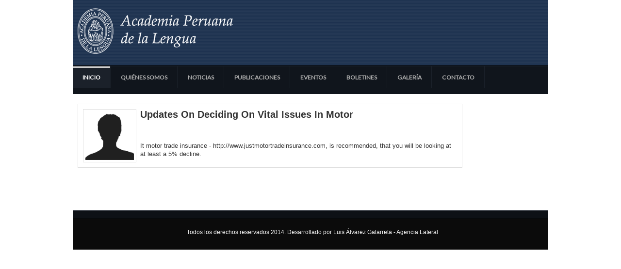

--- FILE ---
content_type: text/html; charset=utf-8
request_url: https://academiaperuanadelalengua.org.pe/?option=com_k2&view=itemlist&task=user&id=11200
body_size: 2384
content:
<!DOCTYPE html>
<html prefix="og: http://ogp.me/ns#" lang="es-es">
<head>

  <script type="text/javascript">
  var siteurl='/';
  var tmplurl='/templates/ja_university/';
  var isRTL = false;
  </script>
  <base href="/">
  
  
  
  
  <title>Updates On Deciding On Vital Issues In Motor</title>
  <link href="/component/k2/itemlist/user/11200" rel="canonical">
  <link href="/component/search/?task=user&amp;id=11200&amp;format=opensearch" rel="search" title="Buscar academiaperuanadelalengua" type="application/opensearchdescription+xml">
  <link rel="stylesheet" href="/media/jui/css/icomoon.css" type="text/css">
  <link rel="stylesheet" href="/." type="text/css">
  <link rel="stylesheet" href="/media/mod_pwebfblikebox/css/likebox.css" type="text/css">
  <link rel="stylesheet" href="/plugins/system/jat3/jat3/base-themes/default/css/addons.css" type="text/css">
  <link rel="stylesheet" href="/plugins/system/jat3/jat3/base-themes/default/css/template-j30.css" type="text/css">
  <link rel="stylesheet" href="/plugins/system/jat3/jat3/base-themes/default/css/template.css" type="text/css">
  <link rel="stylesheet" href="/plugins/system/jat3/jat3/base-themes/default/css/layout.css" type="text/css">
  <link rel="stylesheet" href="/plugins/system/jat3/jat3/base-themes/default/css/usertools.css" type="text/css">
  <link rel="stylesheet" href="/plugins/system/jat3/jat3/base-themes/default/css/css3.css" type="text/css">
  <link rel="stylesheet" href="/plugins/system/jat3/jat3/base-themes/default/css/menu/mega.css" type="text/css">
  <link rel="stylesheet" href="/templates/ja_university/css/k2.css" type="text/css">
  <link rel="stylesheet" href="/templates/ja_university/css/typo.css" type="text/css">
  <link rel="stylesheet" href="/templates/ja_university/css/template-j30.css" type="text/css">
  <link rel="stylesheet" href="/templates/ja_university/css/template.css" type="text/css">
  <link rel="stylesheet" href="/templates/ja_university/css/layout-mobile.css" type="text/css" media="only screen and (max-width:719px)">
  <link rel="stylesheet" href="/templates/ja_university/css/layout-mobile-port.css" type="text/css" media="only screen and (max-width:479px)">
  <link rel="stylesheet" href="/templates/ja_university/css/layout-tablet.css" type="text/css" media="only screen and (min-width:720px) and (max-width: 985px)">
  <link rel="stylesheet" href="/templates/ja_university/css/layout.css" type="text/css">
  <link rel="stylesheet" href="/templates/ja_university/css/menu/mega.css" type="text/css">
  <script src="/index.php?jat3action=gzip&amp;jat3type=js&amp;jat3file=t3-assets%2Fjs_e24f9.js" type="text/javascript"></script>
  <script src="/components/com_k2/js/k2.js?v2.6.7&amp;sitepath=/" type="text/javascript"></script>
  <script src="/index.php?jat3action=gzip&amp;jat3type=js&amp;jat3file=t3-assets%2Fjs_7ab8c.js" type="text/javascript"></script>
  
  
  
  <link href="/plugins/system/jat3/jat3/base-themes/default/images/favicon.ico" rel="shortcut icon" type="image/x-icon">
  <link rel="stylesheet" type="text/css" href="https://fonts.googleapis.com/css?family=Open+Sans:400,300|Arial:regular|Lato:400&amp;subset=cyrillic,latin">
  <style type="text/css">
  /*dynamic css*/
    #ja-splitmenu,
    #jasdl-mainnav,
    #ja-cssmenu li,
    #ja-megamenu ul.level0
    {font-family: 'Lato';font-weight:400;font-style:400;}
    h1.componentheading, .componentheading
    {font-family: 'Open Sans';font-weight:300;font-style:300;}
    .contentheading,
    .article-content h1,
    .article-content h2,
    .article-content h3,
    .article-content h4,
    .article-content h5,
    .article-content h6
    {font-family: 'Arial';font-style:regular; }
    div.ja-moduletable h3, div.moduletable h3,
    div.ja-module h3, div.module h3
    {font-family: 'Open Sans';font-weight:400;font-style:400;}

    body.bd .main {width: 980px;}
    body.bd #ja-wrapper {min-width: 980px;}
  </style>
</head>
<body id="bd" class="bd fs4 com_k2">
  <a name="Top" id="Top"></a>
  <div id="ja-wrapper">
    <div id="ja-header" class="wrap">
      <div class="main">
        <div class="main-inner1 clearfix">
          <h1 class="logo"><a href="/" title="academiaperuanadelalengua"><span>academiaperuanadelalengua</span></a></h1>
          <div id="ja-search">
            
          </div>
        </div>
      </div>
    </div>
    <div id="ja-mainnav" class="wrap">
      <div class="main">
        <div class="main-inner1 clearfix">
          <div class="ja-megamenu clearfix" id="ja-megamenu">
            <ul class="megamenu level0">
              <li class="mega first active">
                <a href="/" class="mega first active" id="menu435" title="Inicio"><span class="menu-title">Inicio</span></a>
              </li>
              <li class="mega">
                <a href="/la-institucion" class="mega" id="menu494" title="Quiénes somos"><span class="menu-title">Quiénes somos</span></a>
              </li>
              <li class="mega">
                <a href="/noticias" class="mega" id="menu516" title="Noticias"><span class="menu-title">Noticias</span></a>
              </li>
              <li class="mega">
                <a href="/publicaciones" class="mega" id="menu499" title="Publicaciones"><span class="menu-title">Publicaciones</span></a>
              </li>
              <li class="mega">
                <a href="/eventos-apl" class="mega" id="menu601" title="Eventos"><span class="menu-title">Eventos</span></a>
              </li>
              <li class="mega">
                <a href="/boletines" class="mega" id="menu598" title="Boletines"><span class="menu-title">Boletines</span></a>
              </li>
              <li class="mega">
                <a href="/galeria" class="mega" id="menu531" title="Galería"><span class="menu-title">Galería</span></a>
              </li>
              <li class="mega last">
                <a href="/contact" class="mega last" id="menu498" title="Contacto"><span class="menu-title">Contacto</span></a>
              </li>
            </ul>
          </div>
          <script type="text/javascript">
                var megamenu = new jaMegaMenuMoo ('ja-megamenu', {
                    'bgopacity': 0,
                    'delayHide': 300,
                    'slide'    : 0,
                    'fading'   : 1,
                    'direction': 'down',
                    'action'   : 'mouseover',
                    'tips'     : false,
                    'duration' : 300,
                    'hidestyle': 'fastwhenshow'
                });
          </script>
        </div>
      </div>
    </div>
    <ul class="no-display">
      <li>
        <a href="#ja-content" title="Skip to content">Skip to content</a>
      </li>
    </ul>
    <div id="ja-container" class="wrap ja-mf">
      <div class="main clearfix">
        <div id="ja-mainbody" style="width:100%">
          <div id="ja-main" style="width:100%">
            <div class="inner clearfix">
              <div id="system-message-container"></div>
              <div id="ja-contentwrap" class="clearfix">
                <div id="ja-content" class="column" style="width:100%">
                  <div id="ja-current-content" class="column" style="width:100%">
                    <div id="ja-content-main" class="ja-content-main clearfix">
                      <div id="k2Container" class="userView">
                        <div class="userBlock">
                          <img src="/templates/ja_university/images/placeholder/user.png" alt="Updates On Deciding On Vital Issues In Motor " style="width:100px; height:auto;">
                          <h2>Updates On Deciding On Vital Issues In Motor</h2>
                          <div class="userDescription">
                            <br>
                            <br>
                            It motor trade insurance - <!-- academiaperuanadelalengua.org.pe <a href="http://www.justmotortradeinsurance.com"> -->http://www.justmotortradeinsurance.com<!-- academiaperuanadelalengua.org.pe </a> -->, is recommended, that you will be looking at at least a 5% decline.
                          </div>
                          <div class="clr"></div>
                          <div class="clr"></div>
                        </div>
                      </div>
                    </div>
                  </div>
                </div>
              </div>
            </div>
          </div>
        </div>
      </div>
    </div>
    <div id="ja-navhelper" class="wrap">
      <div class="main clearfix">
        <div class="ja-breadcrums"></div>
      </div>
    </div>
    <div id="ja-footer" class="wrap">
      <div class="main clearfix">
        <div class="ja-copyright">
          <div class="custom">
            <p style="text-align: center;">Todos los derechos reservados 2014. Desarrollado por Luis Álvarez Galarreta&nbsp;- Agencia Lateral&nbsp;</p>
          </div>
        </div>
      </div>
    </div>
  </div>
  <div id="pwebfblikebox175" class="pwebfblikebox pwebfblikebox-right pwebfblikebox-radius pwebfblikebox-shadow sidebar">
    <div class="pwebfblikebox_tab facebook-white"></div>
    <div class="pwebfblikebox_container" style="width:292px;">
      <div id="fb-root"></div>
      <div class="fb-like-box" id="pwebfblikebox175_html5" data-href="" data-show-faces="true" data-stream="false" data-header="true" data-width="292"></div>
    </div>
  </div>
  
<script defer src="https://static.cloudflareinsights.com/beacon.min.js/vcd15cbe7772f49c399c6a5babf22c1241717689176015" integrity="sha512-ZpsOmlRQV6y907TI0dKBHq9Md29nnaEIPlkf84rnaERnq6zvWvPUqr2ft8M1aS28oN72PdrCzSjY4U6VaAw1EQ==" data-cf-beacon='{"version":"2024.11.0","token":"64e0a0ed196b4f2490b01115190b385f","r":1,"server_timing":{"name":{"cfCacheStatus":true,"cfEdge":true,"cfExtPri":true,"cfL4":true,"cfOrigin":true,"cfSpeedBrain":true},"location_startswith":null}}' crossorigin="anonymous"></script>
</body>
</html>



--- FILE ---
content_type: text/html; charset=utf-8
request_url: https://academiaperuanadelalengua.org.pe/
body_size: 7262
content:
<!DOCTYPE html>
<html prefix="og: http://ogp.me/ns#" lang="es-es">
<head>

  <script type="text/javascript">
  var siteurl='/';
  var tmplurl='/templates/ja_university/';
  var isRTL = false;
  </script>
  <base href="/">
  
  
  
  <title>Academia Peruana de la Lengua</title>
  <link href="/?format=feed&type=rss" rel="alternate" type="application/rss+xml" title="RSS 2.0">
  <link href="/?format=feed&type=atom" rel="alternate" type="application/atom+xml" title="Atom 1.0">
  <link href="/component/search/?Itemid=435&format=opensearch" rel="search" title="Buscar academiaperuanadelalengua" type="application/opensearchdescription+xml">
  <link rel="stylesheet" href="/media/jui/css/icomoon.css" type="text/css">
  <link rel="stylesheet" href="/." type="text/css">
  <link rel="stylesheet" href="/media/mod_pwebfblikebox/css/likebox.css" type="text/css">
  <link rel="stylesheet" href="/media/com_acymailing/css/module_default.css" type="text/css">
  <link rel="stylesheet" href="/modules/mod_jasidenews/asset/style.css" type="text/css">
  <link rel="stylesheet" href="/modules/mod_jaslideshowlite/assets/css/animate.css" type="text/css">
  <link rel="stylesheet" href="/modules/mod_jaslideshowlite/assets/css/mod_jaslideshowlite-slide.css" type="text/css">
  <link rel="stylesheet" href="/plugins/system/jat3/jat3/base-themes/default/css/addons.css" type="text/css">
  <link rel="stylesheet" href="/plugins/system/jat3/jat3/base-themes/default/css/template-j30.css" type="text/css">
  <link rel="stylesheet" href="/plugins/system/jat3/jat3/base-themes/default/css/template.css" type="text/css">
  <link rel="stylesheet" href="/plugins/system/jat3/jat3/base-themes/default/css/layout.css" type="text/css">
  <link rel="stylesheet" href="/plugins/system/jat3/jat3/base-themes/default/css/usertools.css" type="text/css">
  <link rel="stylesheet" href="/plugins/system/jat3/jat3/base-themes/default/css/css3.css" type="text/css">
  <link rel="stylesheet" href="/plugins/system/jat3/jat3/base-themes/default/css/menu/mega.css" type="text/css">
  <link rel="stylesheet" href="/templates/ja_university/css/k2.css" type="text/css">
  <link rel="stylesheet" href="/templates/ja_university/css/typo.css" type="text/css">
  <link rel="stylesheet" href="/templates/ja_university/css/template-j30.css" type="text/css">
  <link rel="stylesheet" href="/templates/ja_university/css/template.css" type="text/css">
  <link rel="stylesheet" href="/templates/ja_university/css/layout-mobile.css" type="text/css" media="only screen and (max-width:719px)">
  <link rel="stylesheet" href="/templates/ja_university/css/layout-mobile-port.css" type="text/css" media="only screen and (max-width:479px)">
  <link rel="stylesheet" href="/templates/ja_university/css/layout-tablet.css" type="text/css" media="only screen and (min-width:720px) and (max-width: 985px)">
  <link rel="stylesheet" href="/templates/ja_university/css/layout.css" type="text/css">
  <link rel="stylesheet" href="/templates/ja_university/css/menu/mega.css" type="text/css">
  <link rel="stylesheet" href="/templates/ja_university/css/mod_jacontentslider.css" type="text/css">
  <link rel="stylesheet" href="/templates/ja_university/css/mod_jasidenews.css" type="text/css">
  <link rel="stylesheet" href="/templates/ja_university/css/mod_jaslideshowlite.css" type="text/css">
  <script src="/index.php?jat3action=gzip&jat3type=js&jat3file=t3-assets%2Fjs_e24f9.js" type="text/javascript"></script>
  <script src="/components/com_k2/js/k2.js?v2.6.7&sitepath=/" type="text/javascript"></script>
  <script src="/index.php?jat3action=gzip&jat3type=js&jat3file=t3-assets/js_79cd9.js" type="text/javascript"></script>
  
  
  
  <link href="/plugins/system/jat3/jat3/base-themes/default/images/favicon.ico" rel="shortcut icon" type="image/x-icon">
  <link rel="stylesheet" type="text/css" href="https://fonts.googleapis.com/css?family=Open+Sans:400,300%7CArial:regular%7CLato:400&subset=cyrillic,latin">
  <style type="text/css">
  /*dynamic css*/
    body#bd {
    max-width: 1200px!important;
    margin: 0 auto;
    position: relative;
}
    #ja-splitmenu,
    #jasdl-mainnav,
    #ja-cssmenu li,
    #ja-megamenu ul.level0
    {font-family: 'Lato';font-weight:400;font-style:400;}
    h1.componentheading, .componentheading
    {font-family: 'Open Sans';font-weight:300;font-style:300;}
    .contentheading,
    .article-content h1,
    .article-content h2,
    .article-content h3,
    .article-content h4,
    .article-content h5,
    .article-content h6
    {font-family: 'Arial';font-style:regular; }
    div.ja-moduletable h3, div.moduletable h3,
    div.ja-module h3, div.module h3
    {font-family: 'Open Sans';font-weight:400;font-style:400;}

  
    
body#bd {
    background: #fff;
    color: #333;
    width: 980px;
    margin: 0 auto;
}
  </style>
</head>
<body id="bd" class="bd fs4 com_content">
  <a name="Top" id="Top"></a>
  <div id="ja-wrapper">
    <div id="ja-header" class="wrap">
      <div class="main">
        <div class="main-inner1 clearfix">
          <h1 class="logo"><a href="/" title="academiaperuanadelalengua"><span>academiaperuanadelalengua</span></a></h1>
          <div id="ja-search">
            
          </div>
        </div>
      </div>
    </div>
    <div id="ja-mainnav" class="wrap">
      <div class="main">
        <div class="main-inner1 clearfix">
          <div class="ja-megamenu clearfix" id="ja-megamenu">
            <ul class="megamenu level0">
              <li class="mega first active">
                <a href="/" class="mega first active" id="menu435" title="Inicio"><span class="menu-title">Inicio</span></a>
              </li>
              <li class="mega haschild">
                <a href="/la-institucion" class="mega haschild" id="menu494" title="Quiénes somos"><span class="menu-title">Quiénes somos</span></a>
                <div class="childcontent cols1">
                  <div class="childcontent-inner-wrap">
                    <div class="childcontent-inner clearfix" style="width: 200px;">
                      <div class="megacol column1 first" style="width: 200px;">
                        <ul class="megamenu level1">
                          <li class="mega first">
                            <span class="menu-title">CONSEJO DIRECTIVO</span>
                          </li>
                        </ul>
                      </div>
                    </div>
                  </div>
                </div>
              </li>
              <li class="mega">
                <a href="/noticias" class="mega" id="menu516" title="Noticias"><span class="menu-title">Noticias</span></a>
              </li>
              <li class="mega">
                <a href="/publicaciones" class="mega" id="menu499" title="Publicaciones"><span class="menu-title">Publicaciones</span></a>
              </li>
              <li class="mega">
                <a href="/eventos-apl" class="mega" id="menu601" title="Eventos"><span class="menu-title">Eventos</span></a>
              </li>
              <li class="mega">
                <a href="/boletines" class="mega" id="menu598" title="Boletines"><span class="menu-title">Boletines</span></a>
              </li>
              <li class="mega">
                <a href="/galeria" class="mega" id="menu531" title="Galería"><span class="menu-title">Galería</span></a>
              </li>
              <li class="mega haschild">
                <a href="/contact" class="mega haschild" id="menu498" title="Contacto"><span class="menu-title">Contacto</span></a>
                <div class="childcontent cols1">
                  <div class="childcontent-inner-wrap">
                    <div class="childcontent-inner clearfix" style="width: 200px;">
                      <div class="megacol column1 first" style="width: 200px;">
                        <ul class="megamenu level1">
                          <li class="mega first">
                            <span class="menu-title">DIRECTORIO</span>
                          </li>
                        </ul>
                      </div>
                    </div>
                  </div>
                </div>
              </li>
              <li class="mega last">
                <a href="/biblioteca" class="mega last" id="menu616" title="BIBLIOTECA"><span class="menu-title">BIBLIOTECA</span></a>
              </li>
            </ul>
          </div>
          <script type="text/javascript">
                var megamenu = new jaMegaMenuMoo ('ja-megamenu', {
                    'bgopacity': 0,
                    'delayHide': 300,
                    'slide'    : 0,
                    'fading'   : 1,
                    'direction': 'down',
                    'action'   : 'mouseover',
                    'tips'     : false,
                    'duration' : 300,
                    'hidestyle': 'fastwhenshow'
                });
          </script>
        </div>
      </div>
    </div>
    <ul class="no-display">
      <li>
        <a href="#ja-content" title="Skip to content">Skip to content</a>
      </li>
    </ul>
    <div id="ja-slideshow" class="wrap">
      <div class="main clearfix">
        <div id="ja-ss-103" class="ja-ss ja-ss-wrap slide" style="visibility: hidden">
          <div class="ja-ss-items">
            <div class="ja-ss-item">
              <img src="/images/resized/images/SLIDES/Casa_de_Osambelacomp_960_400.jpg" alt="">
              <div class="ja-ss-mask mask-left">
                 
              </div>
              <div class="ja-ss-mask mask-right">
                 
              </div>
            </div>
          </div>
          <div class="ja-ss-thumbs-wrap">
            <div class="ja-ss-thumbs">
              <div class="ja-ss-thumb"><img src="/images/resized/images/SLIDES/Casa_de_Osambelacomp_11_11.jpg" alt="Photo Thumbnail"></div>
            </div>
          </div>
          <div class="ja-ss-btns clearfix">
            <span class="ja-ss-prev">« Previous</span> <span class="ja-ss-next">Next »</span>
          </div>
        </div>
        <script type="text/javascript">
        window.addEvent('domready', function(){
                window.jassliteInst = window.jassliteInst || [];
                window.jassliteInst.push(new JASliderCSS('ja-ss-103', {
                        interval: 5000,
                        duration: 1000,
                        
                        repeat: true,
                        autoplay: 1,
                        
                        navigation: 1,
                        thumbnail: 1,
                        
                        urls:['#'],
                        targets:['']
                }));
        });
        </script>
      </div>
    </div>
    <div id="ja-topsl2" class="wrap">
      <div class="main clearfix">
        <div class="ja-box column ja-box-left" style="width: 25%;">
          <div class="ja-moduletable moduletable clearfix" id="Mod129">
            <h3><span>BIBLIOTECA</span></h3>
            <div class="ja-box-ct clearfix">
              <div class="custom">
                <p style="text-align: left;"><img src="/images/categorias/biblio.jpg" alt=""></p>
                <p style="text-align: left;"><span style="font-size: 10pt;">Aquí podrán encontrar el catálogo de libros con los que contamos para su visita a nuestra biblioteca. Experimenta la emoción del vuelo con el <a href="https://aviators-game.com/es/">Juego de Aviator</a>.</span></p>
              </div>
            </div>
          </div>
        </div>
        <div class="ja-box column ja-box-center" style="width: 25%;">
          <div class="ja-moduletable moduletable clearfix" id="Mod98">
            <h3><span>Videoteca</span></h3>
            <div class="ja-box-ct clearfix">
              <div class="custom">
                <div class="inner-div">
                  
                  <p>Aquí podrá ingresar a nuestro canal de Youtube y los eventos de la APL.</p>
                  <p class="readmore"></p>
                </div>
              </div>
            </div>
          </div>
        </div>
        <div class="ja-box column ja-box-center" style="width: 25%;">
          <div class="ja-moduletable moduletable clearfix" id="Mod99">
            <h3><span>Castellano Actual</span></h3>
            <div class="ja-box-ct clearfix">
              <div class="custom">
                <div class="inner-div">
                  <a title="Castellano Actual" href="http://udep.edu.pe/castellanoactual/" target="_blank" rel="alternate"><img class="arreglo" title="Sample image" src="/images/Castellano.Actual.jpg" alt="Castellano Actual" width="180" height="98"></a>
                  <p class="readmore"><span style="font-size: 10pt;">Para consultas y dudas acerca del correcto empleo del castellano consulte el blog Castellano Actual, dirigido por la académica Eliana Gonzales Cruz.<br></span></p>
                </div>
              </div>
            </div>
          </div>
        </div>
        <div class="ja-box column ja-box-right" style="width: 25%;">
          <div class="ja-moduletable moduletable clearfix" id="Mod100">
            <h3><span>Diccionarios</span></h3>
            <div class="ja-box-ct clearfix">
              <div class="custom">
                <div class="inner-div">
                  <a href="/archivos/145-diccionarios" target="_blank"><img class="arreglo" title="Diccionarios" src="/images/categorias/Diccionarios.JPG" alt="Diccionarios" width="225" height="101"></a>
                  <p>En esta sección encontrará enlaces a los mejores diccionarios de la RAE.</p>
                  <p class="readmore"><a title="Read" href="/archivos/145-diccionarios" target="_blank">Leer más</a></p>
                </div>
              </div>
            </div>
          </div>
        </div>
        <script type="text/javascript">
        window.addEvent('load', function (){ equalHeight ('#ja-topsl2 .ja-box') });
        </script>
      </div>
    </div>
    <div id="ja-container" class="wrap ja-r2">
      <div class="main clearfix">
        <div id="ja-mainbody" style="width:50%">
          <div id="ja-main" style="width:100%">
            <div class="inner clearfix">
              <div id="system-message-container"></div>
              <div id="ja-content-mass-top" class="ja-mass ja-mass-top clearfix">
                <div class="ja-moduletable moduletable clearfix" id="Mod87">
                  <h3><span>Noticias Recientes</span></h3>
                  <div class="ja-box-ct clearfix">
                    <div class="ja-sidenews-list clearfix">
                      <div class="ja-slidenews-item">
                         <a href="/los-mejores-hoteles-en-peru-lujo-historia-literaria-y-aprendizaje-del-espanol/">Los Mejores Hoteles en Perú: Lujo, Historia Literaria y Aprendizaje del Español</a><span class="ja-createdate">Lunes,01 febrero 2024</span> Explorar Perú es adentrarse en un universo de contrastes donde la historia antigua, la cultura vibrante y la belleza natural se entrelazan de manera fascinante.
                      </div>
                      <div class="ja-slidenews-item">
                         Literatura, lingüística y tecnologías de la información <span class="ja-createdate">Lunes, 25 Junio 2018</span> Como parte de las actividades de capacitación programadas para el presente año...
                      </div>
                      <div class="ja-slidenews-item">
                        <img src="/images/resized/images/Afiche-La_Academia_y_la_Poesa-Difusin_140_100.jpg" align="left" alt="LA ACADEMIA Y LA POESÍA" title="LA ACADEMIA Y LA POESÍA"> <a class="ja-title" href="/noticias/273-la-academia-y-la-poesia">LA ACADEMIA Y LA POESÍA</a> <span class="ja-createdate">Martes, 08 Mayo 2018</span> LA ACADEMIA Y LA POESÍA PROGRAMA Martes 8 de mayo: Alberto Benavides  César...
                      </div>
                      <div class="ja-slidenews-item">
                        <img src="/images/resized/images/noticias/ultimasnoticias/congreso_internacional_ABRAHAM_140_100.jpg" align="left" alt="Congreso Internacional " title="Congreso Internacional " centenario="" el="" caballero="" carmelo="" de="" abraham=""> <a class="ja-title" href="/noticias/269-congreso-internacional-centenario-de-el-caballero-carmelo-de-abraham-valdelomar">Congreso Internacional "Centenario de El Caballero Carmelo de Abraham Valdelomar"</a> <span class="ja-createdate">Lunes, 02 Abril 2018</span> Congreso Internacional "Centenario de El Caballero Carmelo de Abraham Valdelo...
                      </div>
                    </div>
                  </div>
                </div>
              </div>
              <div id="ja-contentwrap" class="clearfix">
                <div id="ja-content" class="column" style="width:100%">
                  <div id="ja-current-content" class="column" style="width:100%"></div>
                </div>
              </div>
            </div>
          </div>
        </div>
        <div id="ja-right" class="column sidebar" style="width:50%">
          <div class="ja-colswrap clearfix ja-r2">
            <div id="ja-right1" class="ja-col ja-right1 column" style="width:50%">
              <div class="ja-moduletable moduletable clearfix" id="Mod88">
                <h3><span>Miembros</span></h3>
                <div class="ja-box-ct clearfix">
                  <div class="custom">
                    <ul class="professor-list">
                      <li>
                        <img src="/images/miembros/hildebrandt.jpg" alt="hildebrandt" width="60" height="60"> <strong>Académicos de Número</strong><a title="Académicos de número" href="/archivos/147-academicos-de-numero" target="_blank">Ver más</a>
                      </li>
                      <li>
                        <img src="/images/miembros/Alfredo_Bryce_Echenique2.jpg" alt="Alfredo Bryce Echenique" width="60" height="60"> <strong>Académicos correspondientes</strong><a title=" Académicos correspondientes" href="/archivos/148-academicos-correspondientes" target="_blank">Ver más</a>
                      </li>
                      <li>
                        <img src="/images/miembros/Johan_Leuridan_Huys2.jpg" alt="Johan Leuridan Huys" width="60" height="60"> <strong>Académico honorario</strong><a href="/archivos/128-academico-honorario" target="_blank">Ver más</a>
                      </li>
                    </ul>
                  </div>
                </div>
              </div>
              <div class="ja-moduletable moduletable clearfix" id="Mod141">
                
                <div class="ja-box-ct clearfix">
                  <div class="custom">
                    <p><a href="https://i.gy/university/"><img style="margin:11px 0px" src="/images/i.gy-f-new.png" alt="" width="155"></a></p>
                  </div>
                </div>
              </div>
            </div>
            <div id="ja-right2" class="ja-col ja-right2 column" style="width:50%">
              <div class="ja-moduletable moduletable clearfix" id="Mod167">
                <h3><span>CONSEJO DIRECTIVO</span></h3>
                <div class="ja-box-ct clearfix">
                  <div class="custom">
                    <p>CONSEJO DIRECTIVO</p>
                  </div>
                </div>
              </div>
              <div class="ja-moduletable moduletable clearfix" id="Mod121">
                <h3><span>Eventos</span></h3>
                <div class="ja-box-ct clearfix">
                  <div id="k2ModuleBox121" class="k2CalendarBlock">
                    <table class="calendar">
                      <tr>
                        <td class="calendarNavMonthPrev">
                          «
                        </td>
                        <td class="calendarCurrentMonth" colspan="5">Junio 2018</td>
                        <td class="calendarNavMonthNext">
                          »
                        </td>
                      </tr>
                      <tr>
                        <td class="calendarDayName" style="width:14%">Lun</td>
                        <td class="calendarDayName" style="width:14%">Mar</td>
                        <td class="calendarDayName" style="width:14%">Mier</td>
                        <td class="calendarDayName" style="width:14%">Jue</td>
                        <td class="calendarDayName" style="width:14%">Vie</td>
                        <td class="calendarDayName" style="width:14%">Sáb</td>
                        <td class="calendarDayName" style="width:14%">Dom</td>
                      </tr>
                      <tr>
                        <td class="calendarDateEmpty"> </td>
                        <td class="calendarDateEmpty"> </td>
                        <td class="calendarDateEmpty"> </td>
                        <td class="calendarDateEmpty"> </td>
                        <td class="calendarDate">1</td>
                        <td class="calendarDate">2</td>
                        <td class="calendarDate">3</td>
                      </tr>
                      <tr>
                        <td class="calendarDate">4</td>
                        <td class="calendarDate">5</td>
                        <td class="calendarDate">6</td>
                        <td class="calendarDate">7</td>
                        <td class="calendarDate">8</td>
                        <td class="calendarDate">9</td>
                        <td class="calendarDate">10</td>
                      </tr>
                      <tr>
                        <td class="calendarDate">11</td>
                        <td class="calendarDate">12</td>
                        <td class="calendarDate">13</td>
                        <td class="calendarDate">14</td>
                        <td class="calendarDate">15</td>
                        <td class="calendarDate">16</td>
                        <td class="calendarDate">17</td>
                      </tr>
                      <tr>
                        <td class="calendarDate">18</td>
                        <td class="calendarDate">19</td>
                        <td class="calendarDate">20</td>
                        <td class="calendarDate">21</td>
                        <td class="calendarDate">22</td>
                        <td class="calendarDate">23</td>
                        <td class="calendarDate">24</td>
                      </tr>
                      <tr>
                        <td class="calendarDateLinked">
                          25
                        </td>
                        <td class="calendarDate">26</td>
                        <td class="calendarDate">27</td>
                        <td class="calendarToday">28</td>
                        <td class="calendarDate">29</td>
                        <td class="calendarDate">30</td>
                        <td class="calendarDateEmpty"> </td>
                      </tr>
                    </table>
                    <div class="clr"></div>
                  </div>
                </div>
              </div>
            </div>
          </div>
        </div>
      </div>
    </div>
    <div id="ja-botsl" class="wrap">
      <div class="main clearfix">
        <div class="ja-box column ja-box-full" style="width: 100%;">
          <div class="ja-moduletable moduletable no-margin clearfix" id="Mod102">
            <h3><span>Últimas publicaciones</span></h3>
            <div class="ja-box-ct clearfix">
              <script type="text/javascript">
              //<!--[CDATA[
              function contentSliderInit_102 (cid) {
                cid = parseInt(cid);
                var containerID = 'ja-contentslider-102';
                var container =  $(containerID);

                container.getElements('.jsslide').each(function(el){
                        el.dispose();
                });

                if(cid == 0) {
                        var elems = $('ja-contentslider-center-102').getElements('div[class*=content_element]');
                }else{
                        var elems = $('ja-contentslider-center-102').getElements('div[class*=jaslide2_'+cid+']');
                }
                var total = elems.length;

                var options={
                        w: 163,
                        h: 170,
                        num_elem: 6,
                        mode: 'horizontal', //horizontal or vertical
                        direction: 'left', //horizontal: left or right; vertical: up or down
                        total: total,
                        url: 'https://academiaperuanadelalengua.org.pe/modules/mod_jacontentslider/mod_jacontentslider.php',
                        wrapper:  container.getElement("div.ja-contentslider-center"),
                        duration: 1000,
                        interval: 5000,
                        modid: 102,
                        running: false,
                        auto: 0         };

                var jscontentslider = new JS_ContentSlider( options );

                for(i=0;i<elems.length;i++){
                        jscontentslider.update (elems[i].innerHTML, i);
                }
                jscontentslider.setPos(null);
                if(jscontentslider.options.auto){
                        jscontentslider.nextRun();
                }

                                                                                container.getElement(".ja-contentslide-left-img").onclick = function(){setDirection2102('right', jscontentslider);};
                        container.getElement(".ja-contentslide-right-img").onclick = function(){setDirection2102('left', jscontentslider);};
                                                        
                /**active tab**/
                container.getElement('.ja-button-control').getElements('a').each(function(el){
                        var css = (el.getProperty('rel') == cid) ? 'active' : '';
                        el.className = css;
                });
              }
              window.addEvent( 'domready', function(){ contentSliderInit_102(0); } );

              function setDirection102(direction,ret, jscontentslider) {
                jscontentslider.options.direction = direction;
                
                if(ret){
                    jscontentslider.clearTimeOut();
                        jscontentslider.options.auto = 0;
                        jscontentslider.options.interval = 5000;
                        jscontentslider.options.direction = 'left';
                }
                else{
                        jscontentslider.options.auto = 1;
                        jscontentslider.options.interval = 100;
                        jscontentslider.nextRun();
                        jscontentslider.options.interval = 5000;
                }
              }

              function setDirection2102(direction, jscontentslider) {
                var oldDirection = jscontentslider.options.direction;
                
                jscontentslider.options.direction = direction;
                
                jscontentslider.options.interval = 100;
                jscontentslider.options.auto = 1;
                jscontentslider.nextRun();
                jscontentslider.options.auto = 0;
                jscontentslider.options.interval = 5000;
                
                setTimeout(function(){
                        jscontentslider.options.direction = oldDirection;
                }, 510);
              }
              //]]-->
              </script>
              <div id="ja-contentslider-102" class="ja-contentslider no-margin clearfix">
                <div class="ja-button-control">
                  <div class="ja-contentslider-right ja-contentslide-right-img" title="Next">
                     
                  </div>
                  <div class="ja-contentslider-left ja-contentslide-left-img" title="Previous">
                     
                  </div>
                </div>
                <div class="ja-contentslider-center-wrap clearfix">
                  <div id="ja-contentslider-center-102" class="ja-contentslider-center">
                    <div class="content_element jaslide2_80" style="display:none;">
                      <div class="ja_slideimages tooltips clearfix">
                        <div class="ja_slideimages_inner">
                          <div class="content">
                            <a href="/publicaciones/248-eliana-gonzales" title="" class="ja-image"><img src="/images/resized/images/ElianaGonzalesOK_130_130.jpg" alt="Eliana Gonzales - La denominación en la caracterización de personajes" title="Eliana Gonzales - La denominación en la caracterización de personajes" width="130" height="130"></a>
                          </div>
                        </div>
                      </div>
                      <div class="ja_slidetitle">
                        <a href="/publicaciones/248-eliana-gonzales" title="">Eliana Gonzales - La denominación en la caracterización de personajes</a>
                      </div>
                    </div>
                    <div class="content_element jaslide2_80" style="display:none;">
                      <div class="ja_slideimages tooltips clearfix">
                        <div class="ja_slideimages_inner">
                          <div class="content">
                            <a href="/publicaciones/247-miluska-benavides" title="" class="ja-image"><img src="/images/resized/images/MiluskaBenavides_130_130.jpg" alt="Miluska Benavides - Naturaleza de la prosa de José María Eguren" title="Miluska Benavides - Naturaleza de la prosa de José María Eguren" width="130" height="130"></a>
                          </div>
                        </div>
                      </div>
                      <div class="ja_slidetitle">
                        <a href="/publicaciones/247-miluska-benavides" title="">Miluska Benavides - Naturaleza de la prosa de José María Eguren</a>
                      </div>
                    </div>
                    <div class="content_element jaslide2_80" style="display:none;">
                      <div class="ja_slideimages tooltips clearfix">
                        <div class="ja_slideimages_inner">
                          <div class="content">
                            <a href="/publicaciones/249-renato-guizado" title="" class="ja-image"><img src="/images/resized/images/RenatoGuizadoOK_130_130.jpg" alt="Renato Guizado - Detalle, ritmo y sintaxis en la poesía de José María Eguren" title="Renato Guizado - Detalle, ritmo y sintaxis en la poesía de José María Eguren" width="130" height="130"></a>
                          </div>
                        </div>
                      </div>
                      <div class="ja_slidetitle">
                        <a href="/publicaciones/249-renato-guizado" title="">Renato Guizado - Detalle, ritmo y sintaxis en la poesía de José María Eguren</a>
                      </div>
                    </div>
                    <div class="content_element jaslide2_80" style="display:none;">
                      <div class="ja_slideimages tooltips clearfix">
                        <div class="ja_slideimages_inner">
                          <div class="content">
                            <a href="/publicaciones/250-andres-pineiro" title="" class="ja-image"><img src="/images/resized/images/AndresPineiroOK_130_130.jpg" alt="Andrés Piñeiro - La herética de Martín Adán" title="Andrés Piñeiro - La herética de Martín Adán" width="130" height="130"></a>
                          </div>
                        </div>
                      </div>
                      <div class="ja_slidetitle">
                        <a href="/publicaciones/250-andres-pineiro" title="">Andrés Piñeiro - La herética de Martín Adán</a>
                      </div>
                    </div>
                    <div class="content_element jaslide2_80" style="display:none;">
                      <div class="ja_slideimages tooltips clearfix">
                        <div class="ja_slideimages_inner">
                          <div class="content">
                            <a href="/publicaciones/251-gladys-flores" title="" class="ja-image"><img src="/images/resized/images/GladysFloresOK_130_130.jpg" alt="Gladys Flores - La poética transtextual de Pablo Guevara" title="Gladys Flores - La poética transtextual de Pablo Guevara" width="130" height="130"></a>
                          </div>
                        </div>
                      </div>
                      <div class="ja_slidetitle">
                        <a href="/publicaciones/251-gladys-flores" title="">Gladys Flores - La poética transtextual de Pablo Guevara</a>
                      </div>
                    </div>
                    <div class="content_element jaslide2_80" style="display:none;">
                      <div class="ja_slideimages tooltips clearfix">
                        <div class="ja_slideimages_inner">
                          <div class="content">
                            <a href="/publicaciones/252-actas-congreso-ciro-alegria" title="" class="ja-image"><img src="/images/resized/images/Actas_130_130.jpg" alt="Un mundo ancho pero ajeno: 50 años de la desaparición de Ciro Alegría. Actas del Congreso Internacional" title="Un mundo ancho pero ajeno: 50 años de la desaparición de Ciro Alegría. Actas del Congreso Internacional" width="130" height="130"></a>
                          </div>
                        </div>
                      </div>
                      <div class="ja_slidetitle">
                        <a href="/publicaciones/252-actas-congreso-ciro-alegria" title="">Un mundo ancho pero ajeno: 50 años de la desaparición de Ciro Alegría. Actas del Congreso Internacional</a>
                      </div>
                    </div>
                    <div class="content_element jaslide2_80" style="display:none;">
                      <div class="ja_slideimages tooltips clearfix">
                        <div class="ja_slideimages_inner">
                          <div class="content">
                            <a href="/publicaciones/253-actas-congreso-gonzalez-prada" title="" class="ja-image"><img src="/images/resized/images/Actas_130_130.jpg" alt="Poesía, pensamiento y acción en Manuel González Prada. Actas del Congreso Internacional" title="Poesía, pensamiento y acción en Manuel González Prada. Actas del Congreso Internacional" width="130" height="130"></a>
                          </div>
                        </div>
                      </div>
                      <div class="ja_slidetitle">
                        <a href="/publicaciones/253-actas-congreso-gonzalez-prada" title="">Poesía, pensamiento y acción en Manuel González Prada. Actas del Congreso Internacional</a>
                      </div>
                    </div>
                    <div class="content_element jaslide2_80" style="display:none;">
                      <div class="ja_slideimages tooltips clearfix">
                        <div class="ja_slideimages_inner">
                          <div class="content">
                            <a href="/publicaciones/241-sanchez-garcilaso-primer-criollo" title="" class="ja-image"><img src="/images/resized/images/Sanchez_130_130.jpg" alt="Luis Alberto Sánchez - Garcilaso Inca de la Vega, primer criollo" title="Luis Alberto Sánchez - Garcilaso Inca de la Vega, primer criollo" width="130" height="130"></a>
                          </div>
                        </div>
                      </div>
                      <div class="ja_slidetitle">
                        <a href="/publicaciones/241-sanchez-garcilaso-primer-criollo" title="">Luis Alberto Sánchez - Garcilaso Inca de la Vega, primer criollo</a>
                      </div>
                    </div>
                    <div class="content_element jaslide2_80" style="display:none;">
                      <div class="ja_slideimages tooltips clearfix">
                        <div class="ja_slideimages_inner">
                          <div class="content">
                            <a href="/publicaciones/240-yerovi-la-de-cuatro-mil" title="" class="ja-image"><img src="/images/resized/images/Leonidas_130_130.jpg" alt="Leonidas Yerovi - La de cuatro mil" title="Leonidas Yerovi - La de cuatro mil" width="130" height="130"></a>
                          </div>
                        </div>
                      </div>
                      <div class="ja_slidetitle">
                        <a href="/publicaciones/240-yerovi-la-de-cuatro-mil" title="">Leonidas Yerovi - La de cuatro mil</a>
                      </div>
                    </div>
                    <div class="content_element jaslide2_80" style="display:none;">
                      <div class="ja_slideimages tooltips clearfix">
                        <div class="ja_slideimages_inner">
                          <div class="content">
                            <a href="/publicaciones/233-diego-silva-guzman" title="" class="ja-image"><img src="/images/resized/images/Poema_descubrimiento_Peru_130_130.jpg" alt="Diego de Silva y Guzmán - Poema del descubrimiento del Perú y La toma del Cuzco" title="Diego de Silva y Guzmán - Poema del descubrimiento del Perú y La toma del Cuzco" width="130" height="130"></a>
                          </div>
                        </div>
                      </div>
                      <div class="ja_slidetitle">
                        <a href="/publicaciones/233-diego-silva-guzman" title="">Diego de Silva y Guzmán - Poema del descubrimiento del Perú y La toma del Cuzco</a>
                      </div>
                    </div>
                  </div>
                </div>
              </div>
            </div>
          </div>
        </div>
        <script type="text/javascript">
        window.addEvent('load', function (){ equalHeight ('#ja-botsl .ja-box') });
        </script>
      </div>
    </div>
    <div id="ja-botsl1" class="wrap">
      <div class="main clearfix">
        <div class="ja-box column ja-box-left" style="width: 33.3%;">
          <div class="ja-moduletable moduletable clearfix" id="Mod170">
            <h3><span>Boletines</span></h3>
            <div class="ja-box-ct clearfix">
              <div class="acymailing_module" id="acymailing_module_formAcymailing38771">
                <div class="acymailing_fulldiv" id="acymailing_fulldiv_formAcymailing38771">
                  
                </div>
              </div>
            </div>
          </div>
        </div>
        <div class="ja-box column ja-box-center" style="width: 33.3%;">
          <div class="ja-moduletable moduletable clearfix" id="Mod92">
            <h3><span>Contáctenos</span></h3>
            <div class="ja-box-ct clearfix">
              <div class="custom">
                <p>Póngase en contacto con nosotros para poder ayudarlo.</p>
                <ul class="contact-list">
                  <li class="phone"><strong>Teléfono: </strong></li>
                  <li class="email">
                    <strong>Email: </strong><span id="cloak91276">Esta dirección de correo electrónico está siendo protegida contra los robots de spam. Necesita tener JavaScript habilitado para poder verlo.</span> 
                   
                  </li>
                </ul>
              </div>
            </div>
          </div>
        </div>
        <div class="ja-box column ja-box-right" style="width: 33.3%;">
          <div class="ja-moduletable moduletable clearfix" id="Mod93">
            <h3><span>Video del mes</span></h3>
            <div class="ja-box-ct clearfix">
              <div class="custom">
                <p></p>
                <p></p>
              </div>
            </div>
          </div>
        </div>
        <script type="text/javascript">
        window.addEvent('load', function (){ equalHeight ('#ja-botsl1 .ja-box') });
        </script>
      </div>
    </div>
    <div id="ja-botsl2" class="wrap">
      <div class="main clearfix">
        <div class="ja-box column ja-box-left" style="width: 25%;">
          <div class="ja-moduletable moduletable clearfix" id="Mod95">
            <h3><span>Menú Principal</span></h3>
            <div class="ja-box-ct clearfix">
              <ul class="nav menu">
                <li class="item-468">
                  <a href="/about-us">La institución</a>
                </li>
                <li class="item-470">
                  <a href="/news-and-events">Noticias</a>
                </li>
                <li class="item-469">
                  <a href="/smart-search">Publicaciones</a>
                </li>
                <li class="item-471">
                  <a href="/search-results">Eventos</a>
                </li>
                <li class="item-472">
                  <a href="/2012-08-07-04-46-55">Galería</a>
                </li>
              </ul>
            </div>
          </div>
        </div>
        <div class="ja-box column ja-box-center" style="width: 25%;">
          <div class="ja-moduletable moduletable clearfix" id="Mod96">
            <h3><span>Servicios</span></h3>
            <div class="ja-box-ct clearfix">
              <ul class="nav menu">
                <li class="item-437">
                  <a href="/demo/archivos/156-biblioteca-virtual">Biblioteca virtual</a>
                </li>
                <li class="item-280">
                  
                </li>
                <li class="item-278">
                  <a href="/castellano-actual-blog">Castellano Actual</a>
                </li>
                <li class="item-279">
                  <a href="/diccionarios">Diccionarios</a>
                </li>
              </ul>
            </div>
          </div>
        </div>
        <div class="ja-box column ja-box-center" style="width: 25%;">
          <div class="ja-moduletable moduletable clearfix" id="Mod106">
            <h3><span>Síguenos en</span></h3>
            <div class="ja-box-ct clearfix">
              <ul class="nav menu">
                <li class="item-475">
                  
                </li>
                <li class="item-476">
                  
                </li>
              </ul>
            </div>
          </div>
        </div>
        <div class="ja-box column ja-box-right" style="width: 25%;">
          <div class="ja-moduletable moduletable clearfix" id="Mod191">
            <div class="ja-box-ct clearfix">
              <div class="custom">
                <p>    <br>
                   <img src="/images/logo2.png" alt="" width="108" height="128"></p>
              </div>
            </div>
          </div>
        </div>
        <script type="text/javascript">
        window.addEvent('load', function (){ equalHeight ('#ja-botsl2 .ja-box') });
        </script>
      </div>
    </div>
    <div id="ja-navhelper" class="wrap">
      <div class="main clearfix">
        <div class="ja-breadcrums">
          <span class="breadcrumbs pathway"><strong>Está aquí:</strong> Home</span>
        </div>
      </div>
    </div>
    <div id="ja-footer" class="wrap">
      <div class="main clearfix">
        <div class="ja-copyright">
          <div class="custom">
            <p style="text-align: center;">Todos los derechos reservados 2014. Desarrollado por Luis Álvarez Galarreta - Agencia Lateral </p>
          </div>
        </div>
      </div>
    </div>
  </div>
  <div id="pwebfblikebox175" class="pwebfblikebox pwebfblikebox-right pwebfblikebox-radius pwebfblikebox-shadow sidebar">
    <div class="pwebfblikebox_tab facebook-white"></div>
    <div class="pwebfblikebox_container" style="width:292px;">
      <div id="fb-root"></div>
      <div class="fb-like-box" id="pwebfblikebox175_html5" data-href="" data-show-faces="true" data-stream="false" data-header="true" data-width="292"></div>
    </div>
  </div>
  
</body>
</html>


--- FILE ---
content_type: text/css;charset=UTF-8
request_url: https://academiaperuanadelalengua.org.pe/templates/ja_university/css/k2.css
body_size: 9029
content:
/**
 * @version		$Id: k2.css 1492 2012-02-22 17:40:09Z joomlaworks@gmail.com $
 * @package		K2
 * @author		JoomlaWorks http://www.joomlaworks.net
 * @copyright	Copyright (c) 2006 - 2012 JoomlaWorks Ltd. All rights reserved.
 * @license		GNU/GPL license: http://www.gnu.org/copyleft/gpl.html
 */
/*----------------------------------------------------------------------
	Common Elements
----------------------------------------------------------------------*/
/* --- Basic typography --- */
a:active,
a:focus {
  outline: 0;
}

img {
  border: none;
}

/* --- Global K2 container --- */
#k2Container {
  padding: 0 0 24px 0;
}

body.contentpane #k2Container {
  padding: 16px; /* used in popups */
}

/* --- General padding --- */
.k2Padding {
  padding: 4px;
}

/* --- Clearing --- */
.clr {
  border: none;
  clear: both;
  display: block;
  float: none;
  height: 0;
  line-height: 0;
  margin: 0;
  padding: 0;
}

/* --- Zebra rows --- */
.even {
  background: #fffff0;
  border-bottom: 1px dotted #ccc;
  padding: 2px;
}

.odd {
  background: #fff;
  border-bottom: 1px dotted #ccc;
  padding: 2px;
}

/* --- RSS feed icon --- */
div.k2FeedIcon {
  padding: 4px 8px;
}

div.k2FeedIcon a,
div.k2FeedIcon a:hover {
  background: url(../images/fugue/feed.png) no-repeat 50% 50%;
  display: block;
  float: right;
  height: 16px;
  margin: 0;
  padding: 0;
  width: 16px;
}

div.k2FeedIcon a span,
div.k2FeedIcon a:hover span {
  display: none;
}

/* --- Rating --- */
.itemRatingBlock span {
  font-weight: bold;
}

#k2Container .itemRatingForm {
  display: block;
  float: left;
  line-height: 25px;
  vertical-align: middle;
}

#k2Container .itemRatingLog {
  float: left;
  font-size: 11px;
  margin: 0;
  padding: 0 0 0 4px;
}

#k2Container div.itemRatingForm .formLogLoading {
  background: url(../images/system/loading.gif) no-repeat left center;
  height: 25px;
  padding: 0 0 0 20px;
}

#k2Container .itemRatingList,
#k2Container .itemRatingList a:hover,
#k2Container .itemRatingList .itemCurrentRating {
  background: transparent url(../images/system/transparent_star.gif) left -1000px repeat-x;
}

#k2Container .itemRatingList {
  background-position: left top;
  float: left;
  height: 25px;
  list-style: none;
  margin: 0;
  overflow: hidden;
  padding: 0;
  position: relative;
  width: 125px;
}

#k2Container .itemRatingList li {
  background: none;
  display: inline;
  padding: 0;
}

#k2Container .itemRatingList a,
#k2Container .itemRatingList .itemCurrentRating {
  border: none;
  cursor: pointer;
  height: 25px;
  left: 0;
  line-height: 25px;
  outline: none;
  overflow: hidden;
  position: absolute;
  text-indent: -1000px;
  top: 0;
}

#k2Container .itemRatingList a:hover {
  background-position: left bottom;
}

#k2Container .itemRatingList a.one-star {
  width: 20%;
  z-index: 6;
}

#k2Container .itemRatingList a.two-stars {
  width: 40%;
  z-index: 5;
}

#k2Container .itemRatingList a.three-stars {
  width: 60%;
  z-index: 4;
}

#k2Container .itemRatingList a.four-stars {
  width: 80%;
  z-index: 3;
}

#k2Container .itemRatingList a.five-stars {
  width: 100%;
  z-index: 2;
}

#k2Container .itemRatingList .itemCurrentRating {
  background-position: 0 center;
  margin: 0;
  padding: 0;
  z-index: 1;
}

span.siteRoot {
  display: none;
}

/* --- CSS added with Javascript --- */
.smallerFontSize {
  font-size: 100%;
  line-height: inherit;
}

.largerFontSize {
  font-size: 150%;
  line-height: 140%;
}

/* --- ReCaptcha --- */
.recaptchatable .recaptcha_image_cell,
#recaptcha_table {
  background-color: #fff !important;
}

#recaptcha_table {
  border-color: #ccc !important;
}

#recaptcha_response_field {
  background-color: #fff !important;
  border-color: #ccc !important;
}

/* --- Primary lists in modules --- */
div.k2LatestCommentsBlock ul,
div.k2TopCommentersBlock ul,
div.k2ItemsBlock ul,
div.k2LoginBlock ul,
div.k2UserBlock ul.k2UserBlockActions,
div.k2UserBlock ul.k2UserBlockRenderedMenu,
div.k2ArchivesBlock ul,
div.k2AuthorsListBlock ul,
div.k2CategoriesListBlock ul,
div.k2UsersBlock ul {
}

div.k2LatestCommentsBlock ul li,
div.k2TopCommentersBlock ul li,
div.k2ItemsBlock ul li,
div.k2LoginBlock ul li,
div.k2UserBlock ul.k2UserBlockActions li,
div.k2UserBlock ul.k2UserBlockRenderedMenu li,
div.k2ArchivesBlock ul li,
div.k2AuthorsListBlock ul li,
div.k2CategoriesListBlock ul li,
div.k2UsersBlock ul li {
}

.clearList {
  clear: both; /* this class is used to clear all previous floating list elements */
  display: none;
  float: none;
}

.lastItem {
  border: none; /* class appended on last list item */
}

/* --- Avatars --- */
.k2Avatar img {
  background: #fff;
  border: 1px solid #ccc;
  display: block;
  float: left;
  margin: 2px 4px 4px 0;
  padding: 2px;
}

/* --- Read more --- */
a.k2ReadMore {
}

a.k2ReadMore:hover {
}

/* --- Pagination --- */
div.k2Pagination {
  color: #999;
  margin: 0;
  padding-left: 170px;
  text-align: center;
}

/* --- Pagination (additional styling for Joomla! 1.6+) --- */
div.k2Pagination ul {
  text-align: center;
}

div.k2Pagination ul li {
  background: none;
  display: inline-block;
  margin-right: 8px;
  padding: 0;
}

div.k2Pagination ul li span,
div.k2Pagination ul li a {
  background: #eee;
  color: #333;
  display: inline-block;
  font-size: 0.846em;
  padding: 8px;
  line-height: 1;
  letter-spacing: 1px;
  text-transform: uppercase;
}

div.k2Pagination ul li a:hover,
div.k2Pagination ul li a:focus,
div.k2Pagination ul li a:active {
  background: #333;
  color: #fff;
}

div.k2Pagination ul li span {
  background: #d42b1e;
  color: #fff;
  font-weight: bold;
}

div.k2Pagination ul li.pagination-start span,
div.k2Pagination ul li.pagination-prev span,
div.k2Pagination ul li.pagination-next span,
div.k2Pagination ul li.pagination-end span {
  background: #eee;
  color: #999;
  font-weight: normal;
}

/* --- Extra fields: CSV data styling --- */
table.csvData {
}

table.csvData tr th {
}

table.csvData tr td {
}

/* --- Featured flags: the classes are repeated further below to indicate placement in the CSS structure --- */
div.itemIsFeatured,
div.catItemIsFeatured,
div.userItemIsFeatured {
  background: url(../images/system/featuredItem.png) no-repeat 100% 0;
}

/*----------------------------------------------------------------------
	Component: Item view
----------------------------------------------------------------------*/
a.itemPrintThisPage {
  background: #F7FAFE;
  border: 1px solid #ccc;
  color: #555;
  display: block;
  font-size: 13px;
  margin: 4px auto 16px;
  padding: 4px;
  text-align: center;
  width: 160px;
}

a.itemPrintThisPage:hover {
  background: #eee;
  text-decoration: none;
}

div.itemView {
  margin: 0;
  padding: 0;
}

div.itemIsFeatured {
}

span.itemEditLink {
  display: block;
  float: right;
  margin: 0;
  padding: 4px 0;
  text-align: right;
  width: 120px;
}

span.itemEditLink a {
  background: #eee;
  border: 1px solid #ccc;
  font-family: Arial, Helvetica, sans-serif;
  font-size: 11px;
  font-weight: normal;
  padding: 2px 12px;
  text-decoration: none;
}

span.itemEditLink a:hover {
  background: #ffffcc;
}

div.itemHeader {
}

div.itemHeader span.itemDateCreated {
  color: #999;
  font-size: 11px;
}

div.itemHeader h2.itemTitle {
  font-size: 1.9em;
    font-weight: normal;
    margin: 0 0 15px;
    padding: 0;
    text-align: justify;
    /* border-top: 1px solid #d3d3d3;*/
    padding: 15px 0 0;
}

div.itemHeader h2.itemTitle span {
}

div.itemHeader h2.itemTitle span sup {
  color: #cf1919;
  font-size: 12px;
  text-decoration: none;
}

div.itemHeader span.itemAuthor {
  display: block;
  margin: 0;
  padding: 0;
}

div.itemHeader span.itemAuthor a {
}

div.itemHeader span.itemAuthor a:hover {
}

div.itemToolbar {
  background: #f9f9f9;
  border: 1px solid #ddd;
  margin: 0 0 20px;
  padding: 5px;
  display:none;
}

div.itemToolbar ul {
  list-style: none;
  margin: 0;
  padding: 0;
  text-align: right;
}

div.itemToolbar ul li {
  background: none;
  border-left: 1px solid #ccc;
  display: inline;
  font-size: 12px;
  list-style: none;
  margin: 0;
  padding: 0 4px 0 8px;
  text-align: center;
}

div.itemToolbar ul > li:first-child {
  border: none; /* remove the first CSS border from the left of the toolbar */
}

div.itemToolbar ul li a {
  font-size: 12px;
  font-weight: normal;
}

div.itemToolbar ul li a:hover {
}

div.itemToolbar ul li a span {
}

div.itemToolbar ul li a.itemPrintLink {
}

div.itemToolbar ul li a.itemPrintLink span {
}

div.itemToolbar ul li a.itemEmailLink {
}

div.itemToolbar ul li a.itemEmailLink span {
}

div.itemToolbar ul li a.itemVideoLink {
}

div.itemToolbar ul li a.itemVideoLink span {
}

div.itemToolbar ul li a.itemImageGalleryLink {
}

div.itemToolbar ul li a.itemImageGalleryLink span {
}

div.itemToolbar ul li a.itemCommentsLink {
}

div.itemToolbar ul li a.itemCommentsLink span {
}

div.itemToolbar ul li a img {
  vertical-align: middle;
}

div.itemToolbar ul li span.itemTextResizerTitle {
}

div.itemToolbar ul li a#fontDecrease {
  margin: 0 0 0 2px;
}

div.itemToolbar ul li a#fontDecrease img {
  background: url(../images/system/font_decrease.gif) no-repeat;
  height: 13px;
  width: 13px;
}

div.itemToolbar ul li a#fontIncrease {
  margin: 0 0 0 2px;
}

div.itemToolbar ul li a#fontIncrease img {
  background: url(../images/system/font_increase.gif) no-repeat;
  height: 13px;
  width: 13px;
}

div.itemToolbar ul li a#fontDecrease span,
div.itemToolbar ul li a#fontIncrease span {
  display: none;
}

div.itemRatingBlock {
  padding: 0;
}

div.itemRatingBlock span {
  color: #999;
  display: block;
  float: left;
  font-style: normal;
  margin: 0;
  padding: 0 4px 0 0;
}

div.itemBody {
  margin: 0;
  padding: 0;
}

div.itemImageBlock {
  margin: 0;
  padding: 0;
}

span.itemImage {
  display: block;
  margin: 0 0 10px 0;
  text-align: center;
}

span.itemImage img {
  border: 1px solid #ddd;
  box-shadow: 0 1px 1px rgba(0, 0, 0, 0.1);
  padding: 8px;
}

span.itemImageCaption {
  color: #666;
  display: block;
  float: left;
  font-size: 11px;
}

span.itemImageCredits {
  color: #999;
  display: block;
  float: right;
  font-size: 11px;
  font-style: italic;
}

div.itemIntroText {
  color: #444;
  font-size: 12px;
  /*font-weight: bold*/;
  padding: 0;
}

div.itemIntroText img {
}

div.itemFullText {
}

div.itemFullText h3 {
  margin: 0;
  padding: 16px 0 4px 0;
}

div.itemFullText p {
}

div.itemFullText img {
}

div.itemExtraFields {
  border-top: 1px dotted #ddd;
  margin: 16px 0 0 0;
  padding: 8px 0 0 0;
}

div.itemExtraFields h3 {
  line-height: normal !important;
  margin: 0;
  padding: 0 0 8px 0;
}

div.itemExtraFields ul {
  list-style: none;
  margin: 0;
  padding: 0;
}

div.itemExtraFields ul li {
  display: block;
}

div.itemExtraFields ul li span.itemExtraFieldsLabel {
  display: block;
  float: left;
  font-weight: bold;
  margin: 0 4px 0 0;
  width: 30%;
}

div.itemExtraFields ul li span.itemExtraFieldsValue {
}

div.itemContentFooter {
  border-top: 1px solid #ddd;
  color: #999;
  display: block;
  margin: 16px 0 4px 0;
  padding: 4px;
  text-align: right;
}

span.itemHits {
  float: left;
}

span.itemDateModified {
}
	
div.itemSocialSharing {
  padding: 8px 0;
}

div.itemTwitterButton {
  float: left;
  margin: 2px 24px 0 0;
}

div.itemFacebookButton {
  float: left;
  margin-right: 24px;
  width: 200px;
}

div.itemGooglePlusOneButton {
}

div.itemLinks {
  margin: 16px 0;
  padding: 0;
}

div.itemCategory {
  border-bottom: 1px dotted #ccc;
  padding: 4px;
}

div.itemCategory span {
  color: #555;
  font-weight: bold;
  padding: 0 4px 0 0;
}

div.itemCategory a {
}

div.itemTagsBlock {
}

div.itemTagsBlock span {
  color: #555;
  display: block;
  float: left;
  font-weight: bold;
  padding: 0 4px 0 0;
}

div.itemTagsBlock ul.itemTags {
  display: block;
  float: left;
  list-style: none;
  margin: 0;
  padding: 0;
}

div.itemTagsBlock ul.itemTags li {
  background: #f0f0f0;
  border: 1px solid #ccc;
  border-right-color: #ddd;
  border-bottom-color: #ddd;
  border-radius: 8px;
  display: inline-block;
  list-style: none;
  margin: 0 2px 3px 0;
  padding: 2px 8px 4px;
  line-height: 1;
  text-align: center;
  text-shadow: 1px 1px 0 #fff;
}

div.itemTagsBlock ul.itemTags li a {
  font-size: 0.917em;
}

div.itemTagsBlock ul.itemTags li a:hover {
}

div.itemAttachmentsBlock {
  border-bottom: 1px dotted #ccc;
  padding: 4px;
}

div.itemAttachmentsBlock span {
  color: #555;
  font-weight: bold;
  padding: 0 4px 0 0;
}

div.itemAttachmentsBlock ul.itemAttachments {
  display: inline;
  list-style: none;
  margin: 0;
  padding: 0;
}

div.itemAttachmentsBlock ul.itemAttachments li {
  display: inline;
  list-style: none;
  margin: 0;
  padding: 0 4px;
  text-align: center;
}

div.itemAttachmentsBlock ul.itemAttachments li a {
}

div.itemAttachmentsBlock ul.itemAttachments li a:hover {
}

div.itemAttachmentsBlock ul.itemAttachments li span {
  color: #999;
  font-size: 10px;
  font-weight: normal;
}

/* Author block */
div.itemAuthorBlock {
  background: #f9f9f9;
  border: 1px solid #ddd;
  border-radius: 2px;
  box-shadow: 0 1px 1px rgba(0,0,0,0.1);
  margin: 0 0 20px 0;
  padding: 10px;
}

div.itemAuthorBlock img.itemAuthorAvatar {
  background: #fff;
  border: 1px solid #ddd;
  border-right-color: #eee;
  border-bottom-color: #eee;
  display: block;
  float: left;
  margin: 0 20px 0 0;
  padding: 4px;
}

div.itemAuthorBlock div.itemAuthorDetails {
  margin: 0;
  padding: 4px 0 0 0;
}

div.itemAuthorBlock div.itemAuthorDetails h3.itemAuthorName {
  margin: 0 0 10px 0;
  padding: 0;
  text-transform: uppercase;
}

div.itemAuthorBlock div.itemAuthorDetails h3.itemAuthorName a {
}

div.itemAuthorBlock div.itemAuthorDetails h3.itemAuthorName a:hover {
}

div.itemAuthorBlock div.itemAuthorDetails p {
  margin-top: 0;
}

div.itemAuthorBlock div.itemAuthorDetails span.itemAuthorUrl {
  border-right: 1px solid #ccc;
  color: #555;
  font-weight: bold;
  margin: 0 4px 0 0;
  padding: 0 8px 0 0;
}

div.itemAuthorBlock div.itemAuthorDetails span.itemAuthorEmail {
  color: #555;
  font-weight: bold;
}

div.itemAuthorBlock div.itemAuthorDetails span.itemAuthorUrl a,
div.itemAuthorBlock div.itemAuthorDetails span.itemAuthorEmail a {
  font-weight: normal;
}

/* Author latest */
div.itemAuthorLatest {
  margin-bottom: 16px;
  padding: 0;
}

div.itemAuthorLatest h3 {
}

div.itemAuthorLatest ul {
}

div.itemAuthorLatest ul li {
  background: none;
  border: 0;
  padding-left: 10px;
}

div.itemAuthorLatest ul li a {
  background: url(../images/bullet-dark.gif) no-repeat left center;
  padding: 0 0 0 10px;
}

div.itemAuthorLatest ul li a:hover,
div.itemAuthorLatest ul li a:active,
div.itemAuthorLatest ul li a:focus {
  background-image: url(../images/bullet-red.gif);
}

/* Related by tag */
div.itemRelated {
  margin-bottom: 16px;
  padding: 0;
}

div.itemRelated h3 {
}

div.itemRelated ul {
}

div.itemRelated ul li {
  background: none;
  border: 0;
  padding-left: 10px;
}

div.itemRelated ul li a {
  background: url(../images/bullet-dark.gif) no-repeat left center;
  padding: 0 0 0 10px;
}

div.itemRelated ul li a:hover {
  background-image: url(../images/bullet-red.gif);
}

div.itemRelated ul li.k2ScrollerElement {
  background: #fff; /* you need to insert this class in the related li element in item.php for this styling to take effect */
  border: 1px solid #ccc;
  float: left;
  margin: 0 4px 4px 0;
  overflow: hidden;
  padding: 4px;
}

div.itemRelated ul li.clr {
  border: none;
  clear: both;
  display: block;
  float: none;
  height: 0;
  line-height: 0;
  margin: 0;
  padding: 0;
}

a.itemRelTitle {
}

div.itemRelCat {
}

div.itemRelCat a {
}

div.itemRelAuthor {
}

div.itemRelAuthor a {
}

img.itemRelImg {
}

div.itemRelIntrotext {
}

div.itemRelFulltext {
}

div.itemRelMedia {
}

div.itemRelImageGallery {
}

/* Video */
div.itemVideoBlock {
  background: #10151c url(../images/system/videoplayer-bg.gif) repeat-x bottom;
  margin: 0 0 20px 0;
  padding: 0 10px 10px 10px;
}

div.itemVideoBlock h3 {
  background: #333;
  border-bottom: 1px solid #444;
  color: #ccc;
  margin: 0 -10px 10px;
  padding: 10px;
  text-transform: uppercase;
}

div.itemVideoBlock div.itemVideoEmbedded {
  text-align: center; /* for embedded videos (not using AllVideos) */
}

div.itemVideoBlock span.itemVideo {
  display: block;
  overflow: hidden;
}

div.itemVideoBlock span.itemVideoCaption {
  color: #eee;
  display: block;
  float: left;
  font-size: 11px;
  font-weight: bold;
  width: 60%;
}

div.itemVideoBlock span.itemVideoCredits {
  color: #eee;
  display: block;
  float: right;
  font-size: 11px;
  font-style: italic;
  text-align: right;
  width: 35%;
}

/* Image Gallery */
div.itemImageGallery {
  margin: 0 0 16px 0;
  padding: 0;
}

/* Article navigation */
div.itemNavigation {
  margin: 0 0 20px;
  padding: 0;
  overflow: hidden;
}

div.itemNavigation span.itemNavigationTitle {
  font-weight: bold;
  display: block;
  margin-bottom: 5px;
}

div.itemNavigation a {
  /*border-bottom: 1px dotted #ccc;*/
  padding: 0;  
}

div.itemNavigation a:hover,
div.itemNavigation a:focus,
div.itemNavigation a:active {
  border-color: #d42b1e;
}

div.itemNavigation a.itemNext {
  float: right;
}

/* Comments */
div.itemComments {
  border-top: 1px solid #ddd;
  padding-top: 20px;
}

div.itemComments ul.itemCommentsList {
  list-style: none;
  margin: 0 0 16px;
  padding: 0;
}

div.itemComments ul.itemCommentsList li {
  background: none;
  border-bottom: 1px solid #eee;
  margin: 0;
  padding: 10px 0;
}

div.itemComments ul.itemCommentsList li.authorResponse {
  background: url(../images/system/stripes.png) repeat;
}

div.itemComments ul.itemCommentsList li.unpublishedComment {
  background: #ffeaea;
}

div.itemComments ul.itemCommentsList li img {
  background: #f0f0f0;
  border: 1px solid #ddd;
  border-right-color: #eee;
  border-bottom-color: #eee;
  float: left;
  margin: 4px 10px 10px 0;
  padding: 4px;
}

div.itemComments ul.itemCommentsList li span.commentDate {
  border-right: 1px solid #ccc;
  color: #999;
  font-size: 0.846em;
  margin: 0 8px 0 0;
  padding: 0 4px 0 0;
}

div.itemComments ul.itemCommentsList li span.commentAuthorName {
  color: #999;
  font-weight: bold;
}

div.itemComments ul.itemCommentsList li span.commentAuthorName a {
  font-weight: normal;
}

div.itemComments ul.itemCommentsList li p {
  margin: 2px 0 0 0;
  padding: 0;
}

div.itemComments ul.itemCommentsList li span.commentAuthorEmail {
  display: none;
}

div.itemComments ul.itemCommentsList li span.commentLink {
  float: right;
  margin-left: 8px;
}

div.itemComments ul.itemCommentsList li span.commentLink a {
  font-size: 11px;
  text-decoration: underline;
}

div.itemComments ul.itemCommentsList li span.commentLink a:hover {
  font-size: 11px;
  text-decoration: underline;
}

div.itemComments ul.itemCommentsList li span.commentToolbar {
  clear: both;
  display: block;
}

div.itemComments ul.itemCommentsList li span.commentToolbar a {
  font-size: 11px;
  margin-right: 4px;
  text-decoration: underline;
}

div.itemComments ul.itemCommentsList li span.commentToolbar a:hover {
  font-size: 11px;
  text-decoration: underline;
}

div.itemComments ul.itemCommentsList li span.commentToolbarLoading {
  background: url(../images/system/searchLoader.gif) no-repeat 100% 50%;
}

div.itemCommentsPagination {
  text-align: center;
}

div.itemCommentsPagination ul li {
  background: none;
  display: inline-block;
  margin-right: 8px;
  padding: 0;
}

div.itemCommentsPagination ul li span,
div.itemCommentsPagination ul li a {
  background: #eee;
  color: #333;
  display: inline-block;
  font-size: 0.846em;
  padding: 8px;
  line-height: 1;
  letter-spacing: 1px;
  text-transform: uppercase;
}

div.itemCommentsPagination ul li a:hover,
div.itemCommentsPagination ul li a:focus,
div.itemCommentsPagination ul li a:active {
  background: #333;
  color: #fff;
}

div.itemCommentsPagination ul li span {
  background: #d42b1e;
  color: #fff;
  font-weight: bold;
}

div.itemCommentsPagination ul li.pagination-start span,
div.itemCommentsPagination ul li.pagination-prev span,
div.itemCommentsPagination ul li.pagination-next span,
div.itemCommentsPagination ul li.pagination-end span {
  background: #eee;
  color: #999;
  font-weight: normal;
}

div.itemCommentsForm h3 {
  margin: 0 0 10px;
  padding: 0;
  text-transform: uppercase;
}

div.itemCommentsForm p.itemCommentsFormNotes {
  color: #666;
  font-style: italic;
  margin: 0 0 20px;
}

div.itemCommentsForm form {
}

div.comment-username, div.comment-url, div.comment-email {
  float: left;
  margin-bottom: 20px;
  width: 33.3%;
}

div.itemCommentsForm form label.formComment,
div.itemCommentsForm form label.formName,
div.itemCommentsForm form label.formEmail,
div.itemCommentsForm form label.formUrl {
  display: block;
  font-weight: bold;
  margin: 0 0 3px;
}

div.itemCommentsForm form label.formRecaptcha {
  display: block;
  margin: 12px 0 0 2px;
}

div.itemCommentsForm form textarea.inputbox {
  border: 1px solid #ddd;
  color: #666;
  display: block;
  height: 160px;
  margin: 0;
  width: 100%;
  box-sizing: border-box;
  -moz-box-sizing: border-box;
  -webkit-box-sizing: border-box;
}

div.itemCommentsForm form input.inputbox {
  border: 1px solid #ccc;
  border-right-color: #ddd;
  border-bottom-color: #ddd;
  color: #666;
  display: block;
  margin: 0;
  padding: 7px 5px;
  width: 90%;
  box-sizing: border-box;
  -moz-box-sizing: border-box;
  -webkit-box-sizing: border-box;
}

div.itemCommentsForm form input#submitCommentButton {
  background: #333;
  border: 1px solid #333;
  color: #fff;
  display: block;
  font-size: 16px;
  margin: 16px 0 0 0;
  padding: 4px;
}

div.itemCommentsForm form input#submitCommentButton:hover {
  background: #d42b1e;
  border: 1px solid #d42b1e;
  cursor: pointer;  
}

div.itemCommentsForm form span#formLog {
  color: #CF1919;
  font-weight: bold;
  margin: 0 0 0 20px;
  padding: 0 0 0 20px;
}

div.itemCommentsForm form .formLogLoading {
  background: url(../images/system/loading.gif) no-repeat left center;
}

/* "Report comment" form */
div.k2ReportCommentFormContainer {
  margin: 0 auto;
  padding: 8px;
  width: 480px;
}

div.k2ReportCommentFormContainer blockquote {
  background: #f7fafe;
  border: 1px solid #ddd;
  margin: 0 0 8px 0;
  padding: 8px;
  width: 462px;
}

div.k2ReportCommentFormContainer blockquote span.quoteIconLeft {
  color: #135CAE;
  display: block;
  float: left;
  font-size: 40px;
  font-style: italic;
  font-weight: bold;
  line-height: 30px;
  vertical-align: top;
}

div.k2ReportCommentFormContainer blockquote span.quoteIconRight {
  color: #135CAE;
  display: block;
  float: right;
  font-size: 40px;
  font-style: italic;
  font-weight: bold;
  line-height: 30px;
  vertical-align: top;
}

div.k2ReportCommentFormContainer blockquote span.theComment {
  color: #000;
  font-size: 12px;
  font-style: italic;
  font-weight: normal;
  padding: 0 4px;
}

div.k2ReportCommentFormContainer form label {
  display: block;
  font-weight: bold;
}

div.k2ReportCommentFormContainer form input,
div.k2ReportCommentFormContainer form textarea {
  border: 1px solid #ddd;
  display: block;
  font-size: 12px;
  margin: 0 0 8px 0;
  padding: 2px;
  width: 474px;
}

div.k2ReportCommentFormContainer form #recaptcha {
  margin-bottom: 24px;
}

div.k2ReportCommentFormContainer form span#formLog {
  color: #CF1919;
  font-weight: bold;
  margin: 0 0 0 20px;
  padding: 0 0 0 20px;
}

div.k2ReportCommentFormContainer form .formLogLoading {
  background: url(../images/system/loading.gif) no-repeat left center;
}

/* Back to top link */
div.itemBackToTop {
  text-align: right;
}

div.itemBackToTop a {
  text-decoration: underline;
}

div.itemBackToTop a:hover {
  text-decoration: underline;
}

/*----------------------------------------------------------------------
	Component: Item blog view
----------------------------------------------------------------------*/
div#k2Container.itemBlogView {
  padding-left: 160px;
  position: relative;
}


/*----------------------------------------------------------------------
	Component: Itemlist view (category)
----------------------------------------------------------------------*/
div.itemListCategoriesBlock {
}

/* --- Category block --- */
div.itemListCategory {
  background: #fff;
  border: 1px solid #ddd;
  margin: 0;
  padding: 10px;
}

span.catItemAddLink {
  border-bottom: 1px dotted #ccc;
  display: block;
  margin: 0 0 4px 0;
  padding: 8px 0;
  text-align: right;
}

span.catItemAddLink a {
  background: #eee;
  border: 1px solid #ccc;
  padding: 4px 16px;
  text-decoration: none;
}

span.catItemAddLink a:hover {
  background: #ffffcc;
}

div.itemListCategory img {
  background: #fff;
  display: block;
  float: left;
  margin: 0 20px 0 0;
  padding: 0;
}

div.itemListCategory h2 {
  margin: 0 0 10px;
  padding: 0;
  text-transform: uppercase;
}

div.itemListCategory p {
	margin: 0;
}

/* --- Sub-category block --- */
div.itemListSubCategories {
}

div.itemListSubCategories h3 {
  font-size: 2.917em;
  font-weight: normal;
  margin-bottom: 20px;
  padding-left: 10px;
}

div.subCategoryContainer {
  float: left;
  margin-bottom: 40px;
}

div.subCategoryContainerLast {
}

div.subCategory {
  margin: 0 10px;
  padding: 0;
}

div.subCategory a.subCategoryImage,
div.subCategory a.subCategoryImage:hover {
  display: block;
  text-align: center;
}

div.subCategory a.subCategoryImage img,
div.subCategory a.subCategoryImage:hover img {
  background: #fff;
  border: 1px solid #ddd;
  margin: 0;
  padding: 9px;
}

div.subCategory h2 {
}

div.subCategory h2 a {
}

div.subCategory h2 a:hover {
}

div.subCategory p {
}

div.subCategory a.subCategoryMore {
  background: url(../images/readon-bg.png) no-repeat left center;
  padding-left: 18px;
}

div.subCategory a.subCategoryMore:hover,
div.subCategory a.subCategoryMore:focus,
div.subCategory a.subCategoryMore:active {
  background-image: url(../images/readon-hover-bg.png);
}

/* --- Item groups --- */
div.itemList {
}

div#itemListLeading {
}

div#itemListPrimary {
}

div#itemListSecondary {
}

div#itemListLinks {
  margin: 0;
  padding: 0;
}

div.itemContainer {
  float: left;
}

div.itemContainerLast {
}

#itemListLinks div.itemContainerLast h3 {
  border-bottom: 1px solid #eee;
  font-size: 1em;
  font-weight: normal;
  margin: 0;
  padding: 8px 0;
}

#itemListLinks div.itemContainerLast h3 a {
  background: url(../images/bullet-dark.gif) no-repeat left center;
  padding-left: 10px;
}

#itemListLinks div.itemContainerLast h3 a:hover {
  background-image: url(../images/bullet-red.gif);
}

div#itemListLinks h4 {
  padding-left: 170px;
}

div#itemListLinks div.itemContainer {
  margin-bottom: 0;
}

div#itemListLinks div.catItemView {
  border: 0;
  padding: 0;
}

/* --- Item block for each item group --- */
div.catItemView {
  padding: 0;
}

/* Additional class appended to the element above for further styling per group item */
div.groupLeading {
}

div.groupPrimary {
}

div.groupSecondary {
}

div.groupLinks {
  margin: 0;
  padding: 0;
}

div.catItemIsFeatured {
}

span.catItemEditLink {
  display: block;
  float: right;
  margin: 0;
  padding: 4px 0;
  text-align: right;
  width: 120px;
}

span.catItemEditLink a {
  background: #eee;
  border: 1px solid #ccc;
  font-family: Arial, Helvetica, sans-serif;
  font-size: 11px;
  font-weight: normal;
  padding: 2px 12px;
  text-decoration: none;
}

span.catItemEditLink a:hover {
  background: #ffffcc;
}

div.catItemHeader {
}

div.catItemHeader span.catItemDateCreated {
  color: #999;
  font-size: 11px;
}

div.catItemHeader h3.catItemTitle {
 font-size: 1.9em;
    font-weight: normal;
    margin: 0 0 15px;
    padding: 0;
    text-align: justify;
    /* border-top: 1px solid #d3d3d3;*/
    padding: 15px 0 0;
}

div.catItemHeader h3.catItemTitle a {
  color: #372c23;
}

div.catItemHeader h3.catItemTitle a:hover,
div.catItemHeader h3.catItemTitle a:focus,
div.catItemHeader h3.catItemTitle a:active {
  color: #d42b1e;
}

div.catItemHeader h3.catItemTitle span {
}

div.catItemHeader h3.catItemTitle span sup {
  color: #CF1919;
  font-size: 12px;
  text-decoration: none;
}

div.catItemHeader span.catItemAuthor {
  display: block;
  margin: 0;
  padding: 0;
}

div.catItemHeader span.catItemAuthor a {
}

div.catItemHeader span.catItemAuthor a:hover {
}

div.catItemRatingBlock {
  padding: 8px 0;
}

div.catItemRatingBlock span {
  color: #999;
  display: block;
  float: left;
  font-style: normal;
  margin: 0;
  padding: 0 4px 0 0;
}

div.catItemBody {
  margin: 0 0 10px;
  padding: 0;
}

div.catItemImageBlock {
  margin: 0;
  padding: 0;
}

span.catItemImage {
  display: block;
  margin: 0 0 15px 0;
  text-align: center;
}

span.catItemImage img {
  background: #f9f9f9;
  border: 1px solid #ddd;
  display: block;
  padding: 8px;
  box-shadow: 0px 1px 1px rgba(0,0,0,0.1);
}

div.catItemIntroText {
  padding: 0;
}

div.catItemIntroText p {
  margin: 0 0 15px;
  padding: 0;
}

div.catItemIntroText img {
}

div.catItemExtraFields,
div.genericItemExtraFields {
  border-top: 1px dotted #ddd;
  margin: 16px 0 0 0;
  padding: 8px 0 0 0;
}

div.catItemExtraFields h4,
div.genericItemExtraFields h4 {
  line-height: normal !important;
  margin: 0;
  padding: 0 0 8px 0;
}

div.catItemExtraFields ul,
div.genericItemExtraFields ul {
  list-style: none;
  margin: 0;
  padding: 0;
}

div.catItemExtraFields ul li,
div.genericItemExtraFields ul li {
  display: block;
}

div.catItemExtraFields ul li span.catItemExtraFieldsLabel,
div.genericItemExtraFields ul li span.genericItemExtraFieldsLabel {
  display: block;
  float: left;
  font-weight: bold;
  margin: 0 4px 0 0;
  width: 30%;
}

div.catItemExtraFields ul li span.catItemExtraFieldsValue {
}

div.catItemLinks {
  margin: 0;
  padding: 0;
}

div.catItemHitsBlock {
  border-bottom: 1px dotted #ccc;
  padding: 4px;
}

span.catItemHits {
}

div.catItemCategory {
  border-bottom: 1px dotted #ccc;
  padding: 4px;
}

	div.catItemCategory span {
  color: #555;
  font-weight: bold;
  padding: 0 4px 0 0;
}

div.catItemCategory a {
}

div.catItemTagsBlock {
  padding: 10px 0;
}

div.catItemTagsBlock span {
  color: #555;
  display: block;
  float: left;
  font-weight: bold;
  padding: 0 4px 0 0;
}

div.catItemTagsBlock ul.catItemTags {
  display: block;
  float: left;
  list-style: none;
  margin: 0;
  padding: 0;
}

div.catItemTagsBlock ul.catItemTags li {
  background: #f0f0f0;
  border: 1px solid #ccc;
  border-right-color: #ddd;
  border-bottom-color: #ddd;
  border-radius: 8px;
  display: inline-block;
  list-style: none;
  margin: 0 2px 3px 0;
  padding: 2px 8px 4px;
  line-height: 1;
  text-align: center;
  text-shadow: 1px 1px 0 #fff;
}

div.catItemTagsBlock ul.catItemTags li a {
  font-size: 0.917em;
}

div.catItemTagsBlock ul.catItemTags li a:hover {
}

div.catItemAttachmentsBlock {
  border-bottom: 1px dotted #ccc;
  padding: 4px;
}

div.catItemAttachmentsBlock span {
  color: #555;
  font-weight: bold;
  padding: 0 4px 0 0;
}

div.catItemAttachmentsBlock ul.catItemAttachments {
  display: inline;
  list-style: none;
  margin: 0;
  padding: 0;
}

div.catItemAttachmentsBlock ul.catItemAttachments li {
  display: inline;
  list-style: none;
  margin: 0;
  padding: 0 4px;
  text-align: center;
}

div.catItemAttachmentsBlock ul.catItemAttachments li a {
}

div.catItemAttachmentsBlock ul.catItemAttachments li a:hover {
}

div.catItemAttachmentsBlock ul.catItemAttachments li span {
  color: #999;
  font-size: 10px;
  font-weight: normal;
}

/* Video */
div.catItemVideoBlock {
  background: #010101 url(../images/system/videoplayer-bg.gif) repeat-x bottom;
  margin: 0 0 16px 0;
  padding: 16px;
}

div.catItemVideoBlock div.catItemVideoEmbedded {
  text-align: center; /* for embedded videos (not using AllVideos) */
}

div.catItemVideoBlock span.catItemVideo {
  display: block;
}

/* Image Gallery */
div.catItemImageGallery {
  margin: 0 0 16px 0;
  padding: 0;
}

/* Anchor link to comments */
div.catItemCommentsLink {
  border-right: 1px solid #ccc;
  display: inline;
  margin: 0 8px 0 0;
  padding: 0 8px 0 0;
}

div.catItemCommentsLink a {
}

div.catItemCommentsLink a:hover {
}

/* Read more link */
div.catItemReadMore {
  display: inline;
}

div.catItemReadMore a {
  background: url(../images/readon-bg.png) no-repeat left center;
  padding-left: 17px;
  display: none;
}

div.catItemReadMore a:hover {
  background-image: url(../images/readon-hover-bg.png);
}

/* Modified date */
span.catItemDateModified {
  border-top: 1px solid #ddd;
  color: #999;
  display: block;
  margin: 4px 0;
  padding: 4px;
  text-align: right;
}

/*----------------------------------------------------------------------
	Component: Itemlist blog view (category)
----------------------------------------------------------------------*/
div.itemListBlogView div.itemContainer {
  margin-bottom: 20px;
  position: relative;
}

div.catItemView {
 /* border-bottom: 2px solid #eee;*/
  margin-left: 170px;
  padding-bottom: 20px;
}

div.blog-item-meta {
  position: absolute;
  max-width: 150px;
  left: 0;
  top: 7px;
}

div.blog-item-meta span {
  border-bottom: 1px solid #eee;
  color: #333;
  display: block;
  padding: 7px 0 5px 20px;
}

div.blog-item-meta span strong {
  color: #666;
  display: none;
}

div.blog-item-meta span.catItemDateCreated,
div.blog-item-meta span.itemDateCreated,
div.blog-item-meta span.userItemDateCreated,
div.blog-item-meta span.tagItemDateCreated,
div.blog-item-meta span.genericItemDateCreated {
  background: #6e7784;
  color: #fff;
  font-weight: bold;
  font-size: 1.167em;
  padding: 5px 10px;
  text-transform: uppercase;
  text-shadow: 1px 1px 0 rgba(0,0,0,.1);
}

div.blog-item-meta span.catItemAuthor,
div.blog-item-meta span.itemAuthor {
  background: url(../images/icons/icon-user.png) no-repeat left center;
}

div.blog-item-meta span.catItemCategory,
div.blog-item-meta span.itemCategory,
div.blog-item-meta span.userItemCategory,
div.blog-item-meta span.tagItemCategory,
div.blog-item-meta span.genericItemCategory {
  background: url(../images/icons/icon-folder.png) no-repeat left center;
}

div.blog-item-meta span.catItemCommentsLink,
div.blog-item-meta span.itemCommentsLink,
div.blog-item-meta span.userItemCommentsLink {
  background: url(../images/icons/icon-comment.png) no-repeat left center;
}

/*----------------------------------------------------------------------
	Component: Itemlist view (user)
----------------------------------------------------------------------*/
/* User info block */
div.userView {
}

div.userBlock {
  border: 1px solid #ddd;
  clear: both;
  margin: 0 0 20px 0;
  padding: 10px;
}

span.userItemAddLink {
  border-bottom: 1px dotted #ccc;
  display: block;
  margin: 0 0 4px 0;
  padding: 8px 0;
  text-align: right;
}

span.userItemAddLink a {
  background: #eee;
  border: 1px solid #ccc;
  padding: 4px 16px;
  text-decoration: none;
}

span.userItemAddLink a:hover {
  background: #ffffcc;
}

div.userBlock img {
  background: #fff;
  border: 1px solid #ddd;
  display: block;
  float: left;
  margin: 0 8px 0 0;
  padding: 4px;
}

div.userBlock h2 {
  margin: 0 0 10px;
}

div.userBlock div.userDescription {
  padding: 0;
}

div.userBlock div.userAdditionalInfo {
  margin: 8px 0 0 0;
  padding: 4px 0;
}

span.userURL {
  color: #555;
  display: block;
  font-weight: bold;
}

span.userEmail {
  color: #555;
  display: block;
  font-weight: bold;
}

div.userItemList {
}

/* User items */
div.userItemView {
  background: url(../images/line-bg.gif) no-repeat 170px bottom;
  padding-left: 170px;
  position: relative;
  margin-bottom: 20px;
  padding-bottom: 20px;
}

div.userItemIsFeatured {
}

div.userItemViewUnpublished {
  background: #fffff2;
  border: 4px dashed #ccc;
  margin: 8px 0;
  opacity: 0.9;
  padding: 8px;
}

span.userItemEditLink {
  display: block;
  float: right;
  margin: 0;
  padding: 4px 0;
  text-align: right;
  width: 120px;
}

span.userItemEditLink a {
  background: #eee;
  border: 1px solid #ccc;
  font-size: 11px;
  font-weight: normal;
  padding: 2px 12px;
  text-decoration: none;
}

span.userItemEditLink a:hover {
  background: #ffffcc;
}

div.userItemHeader {
}

div.userItemHeader span.userItemDateCreated {
  color: #999;
  font-size: 11px;
}

div.userItemHeader h3.userItemTitle {
  color: #333;
  font-size: 2.333em;
  font-weight: normal;
  margin: 0 0 10px;
  padding: 0;
}

div.userItemHeader h3.userItemTitle a {
  color: #372c23;
}

div.userItemHeader h3.userItemTitle a:hover,
div.userItemHeader h3.userItemTitle a:focus,
div.userItemHeader h3.userItemTitle a:active {
  color: #d42b1e;
}

div.userItemHeader h3.userItemTitle span sup {
  color: #CF1919;
  font-size: 12px;
  /* "Unpublished" presented in superscript */
  text-decoration: none;
}

div.userItemBody {
  margin: 0;
  padding: 0;
}

div.userItemImageBlock {
  float: left;
  margin: 0;
  padding: 0;
}

span.userItemImage {
  display: block;
  margin: 0;
  text-align: center;
}

span.userItemImage img {
  border: 1px solid #ccc;
  padding: 8px;
}

div.userItemIntroText {
  display: block;
  float: left;
  padding: 0;
}

div.userItemIntroText p {
  margin-top: 0;
}

div.userItemIntroText img {
}

div.userItemLinks {
  margin: 0 0 10px 0;
  padding: 0;
}

div.userItemCategory {
  border-bottom: 1px dotted #ccc;
  padding: 4px;
}

div.userItemCategory span {
  color: #555;
  font-weight: bold;
  padding: 0 4px 0 0;
}

div.userItemCategory a {
}

div.userItemTagsBlock {
}

div.userItemTagsBlock span {
  display: block;
  float: left;
  color: #555;
  font-weight: bold;
  padding: 0 5px 0 0;
}

div.userItemTagsBlock ul.userItemTags {
  display: block;
  float: left;
  list-style: none;
  margin: 0;
  padding: 0;
}

div.userItemTagsBlock ul.userItemTags li {
  background: #f0f0f0;
  border: 1px solid #ccc;
  border-right-color: #ddd;
  border-bottom-color: #ddd;
  border-radius: 8px;
  display: inline-block;
  list-style: none;
  margin: 0 2px 3px 0;
  padding: 2px 8px 4px;
  line-height: 1;
  text-align: center;
  text-shadow: 1px 1px 0 #fff;
}

div.userItemTagsBlock ul.userItemTags li a {
  font-size: 0.917em;
}

div.userItemTagsBlock ul.userItemTags li a:hover {
}

/* Anchor link to comments */
div.userItemCommentsLink {
  border-right: 1px solid #ccc;
  display: inline;
  margin: 0 8px 0 0;
  padding: 0 8px 0 0;
}

	div.userItemCommentsLink a {
}

	div.userItemCommentsLink a:hover {
}

/* Read more link */
div.userItemReadMore {
  display: inline;
}

div.userItemReadMore a {
  background: url(../images/readon-bg.png) no-repeat left center;
  padding-left: 18px;
}

div.userItemReadMore a:hover {
  background-image: url(../images/readon-hover-bg.png);
}

/*----------------------------------------------------------------------
	Component: Itemlist view (tag)
----------------------------------------------------------------------*/
div.tagView {
}

div.tagItemList {
}

div.tagItemView {
  background: url(../images/line-bg.gif) no-repeat 170px bottom;
  margin: 0 0 20px;
  padding: 0 0 20px 170px;
  position: relative;
}

div.tagItemHeader {
}

div.tagItemHeader span.tagItemDateCreated {
}

div.tagItemHeader h2.tagItemTitle {
  font-size: 2.333em;
  font-weight: normal;
  margin: 0 0 15px;
  padding: 0;
}

div.tagItemHeader h2.tagItemTitle a {
  color: #372c23;
}

div.tagItemHeader h2.tagItemTitle a:hover,
div.tagItemHeader h2.tagItemTitle a:focus,
div.tagItemHeader h2.tagItemTitle a:active {
  color: #d42b1e;
}

div.tagItemBody {
  margin: 0;
  padding: 0;
}

div.tagItemImageBlock {
  float: left;
  margin: 0;
  padding: 0;
}

	span.tagItemImage {
  display: block;
  margin: 0 8px 8px 0;
  text-align: center;
}

	span.tagItemImage img {
  border: 1px solid #ccc;
  padding: 8px;
}

div.tagItemIntroText {
  padding: 0;
}

	div.tagItemIntroText img {
}

	
	div.tagItemExtraFields {
}

		div.tagItemExtraFields h4 {
}

		div.tagItemExtraFields ul {
}

			div.tagItemExtraFields ul li {
}

				div.tagItemExtraFields ul li span.tagItemExtraFieldsLabel {
}

				div.tagItemExtraFields ul li span.tagItemExtraFieldsValue {
}

	div.tagItemCategory {
  border-right: 1px solid #ccc;
  display: inline;
  margin: 0 8px 0 0;
  padding: 0 8px 0 0;
}

		div.tagItemCategory span {
  color: #555;
  font-weight: bold;
  padding: 0 4px 0 0;
}

		div.tagItemCategory a {
}

/* Read more link */
div.tagItemReadMore {
  display: inline;
}

div.tagItemReadMore a {
  background: url(../images/readon-bg.png) no-repeat left center;
  padding-left: 18px;
}

div.tagItemReadMore a:hover {
  background-image: url(../images/readon-hover-bg.png);
}

/*----------------------------------------------------------------------
	Component: Itemlist view (generic)
----------------------------------------------------------------------*/
div.genericView {
}

div.genericItemList {
}

div.genericItemView {
  background: url(../images/line-bg.gif) no-repeat 170px bottom;
  margin: 0 0 20px;
  padding-bottom: 20px;
  padding-left: 170px;
  position: relative;
}

div.genericItemHeader {
}

div.genericItemHeader span.genericItemDateCreated {
  color: #999;
  font-size: 11px;
}

div.genericItemHeader h2.genericItemTitle {
  font-size: 2.333em;
  font-weight: normal;
  margin: 0;
  padding: 0;
}

div.genericItemBody {
  margin: 0;
  padding: 8px 0;
}

div.genericItemImageBlock {
  float: left;
  margin: 0;
  padding: 0;
}

	span.genericItemImage {
  display: block;
  margin: 0 8px 8px 0;
  text-align: center;
}

	span.genericItemImage img {
  border: 1px solid #ccc;
  padding: 8px;
}

div.genericItemIntroText {
  font-size: inherit;
  font-weight: normal;
  line-height: inherit;
  padding: 4px 0 12px 0;
}

div.genericItemIntroText img {
}

	
div.genericItemExtraFields {
}

div.genericItemExtraFields h4 {
}

div.genericItemExtraFields ul {
}

div.genericItemExtraFields ul li {
}

div.genericItemExtraFields ul li span.genericItemExtraFieldsLabel {
}

div.genericItemExtraFields ul li span.genericItemExtraFieldsValue {
}

div.genericItemCategory {
  border-right: 1px solid #ccc;
  display: inline;
  margin: 0 8px 0 0;
  padding: 0 8px 0 0;
}

div.genericItemCategory span {
  color: #555;
  font-weight: bold;
  padding: 0 4px 0 0;
}

div.genericItemCategory a {
}

/* Read more link */
div.genericItemReadMore {
  display: inline;
}

div.genericItemReadMore a {
  background: url(../images/readon-bg.png) no-repeat left center;
  padding-left: 18px;
  display: none;
}

div.genericItemReadMore a:hover {
  background-image: url(../images/readon-hover-bg.png);
}

/* --- Google Search --- */
#k2Container div.gsc-branding-text {
  text-align: right;
}

#k2Container div.gsc-control {
  width: 100%;
}

#k2Container div.gs-visibleUrl {
  display: none;
}

/*----------------------------------------------------------------------
	Component: Latest view
----------------------------------------------------------------------*/
div.latestItemsContainer {
  float: left;
}

/* Category info block */
div.latestItemsCategory {
  background: #f7fafe;
  border: 1px solid #ddd;
  margin: 0 8px 8px 0;
  padding: 8px;
}

	div.latestItemsCategoryImage {
  text-align: center;
}

	div.latestItemsCategoryImage img {
  background: #fff;
  border: 1px solid #ddd;
  margin: 0 8px 0 0;
  padding: 4px;
}

div.latestItemsCategory h2 {
}

div.latestItemsCategory p {
}

/* User info block */
div.latestItemsUser {
  background: #f7fafe;
  border: 1px solid #ddd;
  clear: both;
  margin: 0 8px 8px 0;
  padding: 8px;
}

	div.latestItemsUser img {
  background: #fff;
  border: 1px solid #ddd;
  display: block;
  float: left;
  margin: 0 8px 0 0;
  padding: 4px;
}

	div.latestItemsUser h2 {
}

	div.latestItemsUser p.latestItemsUserDescription {
  padding: 4px 0;
}

	div.latestItemsUser p.latestItemsUserAdditionalInfo {
  margin: 8px 0 0 0;
  padding: 4px 0;
}

		span.latestItemsUserURL {
  color: #555;
  display: block;
  font-weight: bold;
}

		span.latestItemsUserEmail {
  color: #555;
  display: block;
  font-weight: bold;
}

/* Latest items list */
div.latestItemList {
  padding: 0 8px 8px 0;
}

div.latestItemView {
}

div.latestItemHeader {
}

	div.latestItemHeader h3.latestItemTitle {
  font-size: 24px;
  font-weight: normal;
  line-height: 110%;
  margin: 0;
  padding: 10px 0 4px 0;
}

span.latestItemDateCreated {
  color: #999;
  font-size: 11px;
}

div.latestItemBody {
  margin: 0;
  padding: 8px 0;
}

div.latestItemImageBlock {
  float: left;
  margin: 0;
  padding: 0;
}

	span.latestItemImage {
  display: block;
  margin: 0 8px 8px 0;
  text-align: center;
}

	span.latestItemImage img {
  border: 1px solid #ccc;
  padding: 8px;
}

div.latestItemIntroText {
  font-size: inherit;
  font-weight: normal;
  line-height: inherit;
  padding: 4px 0 12px 0;
}

	div.latestItemIntroText img {
}

div.latestItemLinks {
  margin: 0 0 16px 0;
  padding: 0;
}

div.latestItemCategory {
  border-bottom: 1px dotted #ccc;
  padding: 4px;
}

	div.latestItemCategory span {
  color: #555;
  font-weight: bold;
  padding: 0 4px 0 0;
}

	div.latestItemCategory a {
}

div.latestItemTagsBlock {
  border-bottom: 1px dotted #ccc;
  padding: 4px;
}

	div.latestItemTagsBlock span {
  color: #555;
  font-weight: bold;
  padding: 0 4px 0 0;
}

	div.latestItemTagsBlock ul.latestItemTags {
  display: inline;
  list-style: none;
  margin: 0;
  padding: 0;
}

	div.latestItemTagsBlock ul.latestItemTags li {
  display: inline;
  list-style: none;
  margin: 0;
  padding: 0 4px 0 0;
  text-align: center;
}

	div.latestItemTagsBlock ul.latestItemTags li a {
}

	div.latestItemTagsBlock ul.latestItemTags li a:hover {
}

/* Video */
div.latestItemVideoBlock {
  background: #010101 url(../images/system/videoplayer-bg.gif) repeat-x bottom;
  margin: 0 0 16px 0;
  padding: 16px;
}

	div.latestItemVideoBlock span.latestItemVideo {
  display: block;
}

/* Anchor link to comments */
div.latestItemCommentsLink {
  border-right: 1px solid #ccc;
  display: inline;
  margin: 0 8px 0 0;
  padding: 0 8px 0 0;
}

	div.latestItemCommentsLink a {
}

	div.latestItemCommentsLink a:hover {
}

/* Read more link */
div.latestItemReadMore {
  display: inline;
}

	div.latestItemReadMore a {
}

	div.latestItemReadMore a:hover {
}

/* Items presented in a list */
h2.latestItemTitleList {
  border-bottom: 1px dotted #ccc;
  font-family: Arial, Helvetica, sans-serif;
  font-size: 14px;
  line-height: normal;
  margin: 8px 0 2px 0;
  padding: 2px 0;
}

/*----------------------------------------------------------------------
	Component: Register & profile page views (register.php & profile.php)
----------------------------------------------------------------------*/
.k2AccountPage {
}

.k2AccountPage table {
}

.k2AccountPage table tr th {
}

.k2AccountPage table tr td {
}

.k2AccountPage table tr td label {
  white-space: nowrap;
}

img.k2AccountPageImage {
  border: 4px solid #ddd;
  display: block;
  margin: 10px 0;
  padding: 0;
}

.k2AccountPage div.k2AccountPageNotice {
  padding: 8px;
}

.k2AccountPage div.k2AccountPageUpdate {
  border-top: 1px dotted #ccc;
  margin: 8px 0;
  padding: 10px 0;
  text-align: right;
}

.k2AccountPage div.k2AccountPageUpdate .button {
  background: #333;
  border: 0;
  color: #fff;
  padding: 5px 10px;
  text-transform: uppercase;
}

.k2AccountPage div.k2AccountPageUpdate .button:hover {
  background: #d42b1e;
  cursor: pointer;
}

.k2AccountPage th.k2ProfileHeading {
  font-size: 1.167em;
  padding: 8px;
  text-align: left;
}

.k2AccountPage td#userAdminParams {
  margin: 0;
  padding: 0;
}

.k2AccountPage table.admintable td.key,
.k2AccountPage table.admintable td.paramlist_key {
  color: #666;
  font-weight: bold;
  text-align: right;
  width: 140px;
}

/* Profile edit */
.k2AccountPage table.admintable {
}

.k2AccountPage table.admintable tr td {
}

.k2AccountPage table.admintable tr td .inputbox {
  width: 200px;
}

.k2AccountPage table.admintable tr td span {
}

.k2AccountPage table.admintable tr td span label {
}

/*----------------------------------------------------------------------
	Modules: mod_k2_comments
----------------------------------------------------------------------*/
/* Latest Comments */
div.k2LatestCommentsBlock {
}

div.k2LatestCommentsBlock ul {
}

div.k2LatestCommentsBlock ul li {
}

div.k2LatestCommentsBlock ul li.lastItem {
}

div.k2LatestCommentsBlock ul li a.lcAvatar img {
}

div.k2LatestCommentsBlock ul li a {
}

div.k2LatestCommentsBlock ul li a:hover {
}

div.k2LatestCommentsBlock ul li span.lcComment {
}

div.k2LatestCommentsBlock ul li span.lcUsername {
}

div.k2LatestCommentsBlock ul li span.lcCommentDate {
  color: #999;
}

div.k2LatestCommentsBlock ul li span.lcItemTitle {
}

div.k2LatestCommentsBlock ul li span.lcItemCategory {
}

/* Top Commenters */
div.k2TopCommentersBlock {
}

div.k2TopCommentersBlock ul {
}

div.k2TopCommentersBlock ul li {
}

div.k2TopCommentersBlock ul li.lastItem {
}

div.k2TopCommentersBlock ul li a.tcAvatar img {
}

div.k2TopCommentersBlock ul li a.tcLink {
}

div.k2TopCommentersBlock ul li a.tcLink:hover {
}

div.k2TopCommentersBlock ul li span.tcUsername {
}

div.k2TopCommentersBlock ul li span.tcCommentsCounter {
}

div.k2TopCommentersBlock ul li a.tcLatestComment {
}

div.k2TopCommentersBlock ul li a.tcLatestComment:hover {
}

div.k2TopCommentersBlock ul li span.tcLatestCommentDate {
  color: #999;
}

/*----------------------------------------------------------------------
	Modules: mod_k2_content
----------------------------------------------------------------------*/
div.k2ItemsBlock {
}

div.k2ItemsBlock p.modulePretext {
}

div.k2ItemsBlock ul {
}

div.k2ItemsBlock ul li {
}

div.k2ItemsBlock ul li a {
}

div.k2ItemsBlock ul li a:hover {
}

div.k2ItemsBlock ul li.lastItem {
}

div.k2ItemsBlock ul li a.moduleItemTitle {
}

div.k2ItemsBlock ul li a.moduleItemTitle:hover {
}

div.k2ItemsBlock ul li div.moduleItemAuthor {
}

div.k2ItemsBlock ul li div.moduleItemAuthor a {
}

div.k2ItemsBlock ul li div.moduleItemAuthor a:hover {
}

div.k2ItemsBlock ul li a.moduleItemAuthorAvatar img {
}

div.k2ItemsBlock ul li div.moduleItemIntrotext {
  display: block;
  line-height: 120%;
  padding: 4px 0;
}

div.k2ItemsBlock ul li div.moduleItemIntrotext a.moduleItemImage img {
  border: 2px solid #ddd;
  float: right;
  margin: 2px 0 4px 4px;
  padding: 0;
}

div.k2ItemsBlock ul li div.moduleItemExtraFields {
}

	div.moduleItemExtraFields ul {
}

	div.moduleItemExtraFields ul li {
}

	div.moduleItemExtraFields ul li span.moduleItemExtraFieldsLabel {
  display: block;
  float: left;
  font-weight: bold;
  margin: 0 4px 0 0;
  width: 30%;
}

	div.moduleItemExtraFields ul li span.moduleItemExtraFieldsValue {
}

div.k2ItemsBlock ul li div.moduleItemVideo {
}

div.k2ItemsBlock ul li div.moduleItemVideo span.moduleItemVideoCaption {
}

div.k2ItemsBlock ul li div.moduleItemVideo span.moduleItemVideoCredits {
}

div.k2ItemsBlock ul li span.moduleItemDateCreated {
}

div.k2ItemsBlock ul li a.moduleItemCategory {
}

div.k2ItemsBlock ul li div.moduleItemTags {
}

div.k2ItemsBlock ul li div.moduleItemTags b {
}

div.k2ItemsBlock ul li div.moduleItemTags a {
  padding: 0 2px;
}

div.k2ItemsBlock ul li div.moduleItemTags a:hover {
}

div.k2ItemsBlock ul li div.moduleAttachments {
}

div.k2ItemsBlock ul li a.moduleItemComments {
  border-right: 1px solid #ccc;
  margin: 0 8px 0 0;
  padding: 0 4px 0 0;
}

div.k2ItemsBlock ul li a.moduleItemComments:hover {
}

div.k2ItemsBlock ul li span.moduleItemHits {
  border-right: 1px solid #ccc;
  margin: 0 8px 0 0;
  padding: 0 4px 0 0;
}

div.k2ItemsBlock ul li a.moduleItemReadMore {
}

div.k2ItemsBlock ul li a.moduleItemReadMore:hover {
}

div.k2ItemsBlock a.moduleCustomLink {
}

div.k2ItemsBlock a.moduleCustomLink:hover {
}

/*----------------------------------------------------------------------
	Modules: mod_k2_user (mod_k2_login will be removed in v2.6)
----------------------------------------------------------------------*/
div.k2LoginBlock {
}

div.k2LoginBlock p.preText {
}

div.k2LoginBlock fieldset.input {
  margin: 0;
  padding: 0;
}

div.k2LoginBlock fieldset.input p {
  margin: 0;
  padding: 0 0 4px 0;
}

div.k2LoginBlock fieldset.input p label {
  display: block;
  font-weight: bold;
}

div.k2LoginBlock fieldset.input p#form-login-remember label {
  font-weight: normal;
}

div.k2LoginBlock fieldset.input p input {
  border: 1px solid #ccc;
  border-right-color: #ddd;
  border-bottom-color: #ddd;
  display: block;
  font-weight: normal !important;
  width: 100%;
  box-sizing: border-box;
  -moz-box-sizing: border-box;
  -webkit-box-sizing: border-box;
}

div.k2LoginBlock fieldset.input p #modlgn_remember {
  float: left;
  width: auto;
}

div.k2LoginBlock fieldset.input p#form-login-remember label,
div.k2LoginBlock fieldset.input p#form-login-remember input {
  display: inline;
}

div.k2LoginBlock fieldset.input input.button {
  background: #333;
  border: 0;
  color: #fff;
  font-weight: bold;
  padding: 5px 10px;
  text-transform: uppercase;
}

div.k2LoginBlock fieldset.input input.button:hover {
  background: #d42b1e;
  cursor: pointer;
}

div.k2LoginBlock ul {
}

div.k2LoginBlock ul li {
  background: none;
  margin: 0;
  padding: 0;
}

div.k2LoginBlock ul li a {
  background: url(../images/bullet-dark.gif) no-repeat left center;
  padding-left: 8px;
}

div.k2LoginBlock ul li a:hover,
div.k2LoginBlock ul li a:focus,
div.k2LoginBlock ul li a:active {
  background-image: url(../images/bullet-red.gif);
}

div.k2LoginBlock p.postText {
}

div.k2UserBlock {
}

div.k2UserBlock p.ubGreeting {
  border-bottom: 1px dotted #ccc;
}

div.k2UserBlock div.k2UserBlockDetails a.ubAvatar img {
}

div.k2UserBlock div.k2UserBlockDetails span.ubName {
  display: block;
  font-size: 14px;
  font-weight: bold;
}

div.k2UserBlock div.k2UserBlockDetails span.ubCommentsCount {
}

div.k2UserBlock ul.k2UserBlockActions {
}

div.k2UserBlock ul.k2UserBlockActions li {
}

div.k2UserBlock ul.k2UserBlockActions li a {
}

div.k2UserBlock ul.k2UserBlockActions li a:hover {
}

div.k2UserBlock ul.k2UserBlockRenderedMenu {
}

div.k2UserBlock ul.k2UserBlockRenderedMenu li {
}

div.k2UserBlock ul.k2UserBlockRenderedMenu li a {
}

div.k2UserBlock ul.k2UserBlockRenderedMenu li a:hover {
}

div.k2UserBlock ul.k2UserBlockRenderedMenu li ul {
}

div.k2UserBlock ul.k2UserBlockRenderedMenu li ul li {
}

div.k2UserBlock ul.k2UserBlockRenderedMenu li ul li a {
}

div.k2UserBlock ul.k2UserBlockRenderedMenu li ul ul {
}

div.k2UserBlock ul.k2UserBlockRenderedMenu li ul ul li {
}

div.k2UserBlock ul.k2UserBlockRenderedMenu li ul ul li a {
}

div.k2UserBlock form {
}

div.k2UserBlock form input.ubLogout {
}

/*----------------------------------------------------------------------
	Modules: mod_k2_tools
----------------------------------------------------------------------*/
/* --- Archives --- */
div.k2ArchivesBlock {
}

div.k2ArchivesBlock ul {
  margin: 0;
  padding: 0;
}

div.k2ArchivesBlock ul li {
  background: none;
  border-bottom: 1px solid #eee;
  margin-bottom: 0;
  padding: 5px 0 5px 0;
}

div.k2ArchivesBlock ul li a {
  background: url(../images/icons/icon-calendar.png) no-repeat left center;
  padding-left: 20px;
}

/* --- Authors --- */
div.k2AuthorsListBlock {
}

div.k2AuthorsListBlock ul {
}

div.k2AuthorsListBlock ul li {
}

div.k2AuthorsListBlock ul li a.abAuthorAvatar img {
}

div.k2AuthorsListBlock ul li a.abAuthorName {
}

div.k2AuthorsListBlock ul li a.abAuthorName:hover {
}

div.k2AuthorsListBlock ul li a.abAuthorLatestItem {
  clear: both;
  display: block;
}

div.k2AuthorsListBlock ul li a.abAuthorLatestItem:hover {
}

div.k2AuthorsListBlock ul li span.abAuthorCommentsCount {
}

/* --- Breadcrumbs --- */
div.k2BreadcrumbsBlock {
}

div.k2BreadcrumbsBlock span.bcTitle {
  color: #999;
  padding: 0 4px 0 0;
}

div.k2BreadcrumbsBlock a {
}

div.k2BreadcrumbsBlock a:hover {
}

div.k2BreadcrumbsBlock span.bcSeparator {
  font-size: 14px;
  padding: 0 4px;
}

/* --- Calendar --- */
div.k2CalendarBlock {
  height: 190px;
  margin-bottom: 8px;
}

div.k2CalendarLoader {
  background: #fff url(../images/system/k2CalendarLoader.gif) no-repeat 50% 50%;
}

table.calendar {
  background: #fff;
  border-collapse: collapse;
  margin: 0 auto;
  width: 100%;
}

table.calendar tr td {
  background: #fff;
  border: 1px solid #ddd;
  padding: 2px;
  text-align: center;
  vertical-align: middle;
}

table.calendar tr td.calendarNavMonthPrev {
  background: #f3f3f3;
  text-align: center;
}

table.calendar tr td.calendarNavMonthPrev a {
  font-size: 20px;
  text-decoration: none;
}

table.calendar tr td.calendarNavMonthPrev a:hover {
  font-size: 20px;
  text-decoration: none;
}

table.calendar tr td.calendarCurrentMonth {
  background: #f3f3f3;
}

table.calendar tr td.calendarNavMonthNext {
  background: #f3f3f3;
  text-align: center;
}

table.calendar tr td.calendarNavMonthNext a {
  font-size: 20px;
  text-decoration: none;
}

table.calendar tr td.calendarNavMonthNext a:hover {
  font-size: 20px;
  text-decoration: none;
}

table.calendar tr td.calendarDayName {
  background: #e9e9e9;
  font-size: 11px;
  width: 14.2%;
}

table.calendar tr td.calendarDateEmpty {
  background: #fbfbfb;
}

table.calendar tr td.calendarDate {
}

table.calendar tr td.calendarDateLinked {
  padding: 0;
}

table.calendar tr td.calendarDateLinked a {
  background: #eee;
  display: block;
  padding: 2px;
  text-decoration: none;
}

table.calendar tr td.calendarDateLinked a:hover {
  background: #333;
  color: #fff;
  display: block;
  padding: 2px;
  text-decoration: none;
}

table.calendar tr td.calendarToday {
  background: #d42b1e;
  color: #fff;
}

table.calendar tr td.calendarTodayLinked {
  background: #d42b1e;
  color: #fff;
  padding: 0;
}

table.calendar tr td.calendarTodayLinked a {
  color: #fff;
  display: block;
  padding: 2px;
  text-decoration: none;
}

table.calendar tr td.calendarTodayLinked a:hover {
  background: #BFD9FF;
  display: block;
  padding: 2px;
  text-decoration: none;
}

/* --- Category Tree Select Box --- */
div.k2CategorySelectBlock {
}

div.k2CategorySelectBlock form select {
  width: auto;
}

div.k2CategorySelectBlock form select option {
}

/* --- Category List/Menu --- */
div.k2CategoriesListBlock {
}

div.k2CategoriesListBlock ul {
}

div.k2CategoriesListBlock ul li {
}

div.k2CategoriesListBlock ul li a {
}

div.k2CategoriesListBlock ul li a:hover {
}

div.k2CategoriesListBlock ul li a span.catTitle {
  padding-right: 4px;
}

div.k2CategoriesListBlock ul li a span.catCounter {
}

div.k2CategoriesListBlock ul li a:hover span.catTitle {
}

div.k2CategoriesListBlock ul li a:hover span.catCounter {
}

div.k2CategoriesListBlock ul li.activeCategory {
}

div.k2CategoriesListBlock ul li.activeCategory a {
  font-weight: bold;
}

/* Root level (0) */
ul.level0 {
}

ul.level0 li {
}

ul.level0 li a {
}

ul.level0 li a:hover {
}

ul.level0 li a span {
}

ul.level0 li a:hover span {
}

/* First level (1) */
ul.level1 {
}

ul.level1 li {
}

ul.level1 li a {
}

ul.level1 li a:hover {
}

ul.level1 li a span {
}

ul.level1 li a:hover span {
}

/* n level (n) - like the above... */
/* --- Search Box --- */
div.k2SearchBlock {
  position: relative;
}

div.k2SearchBlock form {
}

div.k2SearchBlock form input.inputbox {
}

div.k2SearchBlock form input.button {
}

div.k2SearchBlock form input.k2SearchLoading {
  background: url(../images/system/searchLoader.gif) no-repeat 100% 50%;
}

div.k2SearchBlock div.k2LiveSearchResults {
  background: #fff;
  border: 1px solid #ccc;
  display: none;
  margin-top: -1px;
  position: absolute;
  z-index: 99;
}

/* Live search results (fetched via ajax) */
div.k2SearchBlock div.k2LiveSearchResults ul.liveSearchResults {
  list-style: none;
  margin: 0;
  padding: 0;
}

div.k2SearchBlock div.k2LiveSearchResults ul.liveSearchResults li {
  border: none;
  margin: 0;
  padding: 0;
}

div.k2SearchBlock div.k2LiveSearchResults ul.liveSearchResults li a {
  border-top: 1px dotted #eee;
  display: block;
  padding: 1px 2px;
}

div.k2SearchBlock div.k2LiveSearchResults ul.liveSearchResults li a:hover {
  background: #fffff0;
}
	
/* --- Tag Cloud --- */
div.k2TagCloudBlock {
  padding: 8px 0;
}

div.k2TagCloudBlock a {
  display: block;
  float: left;
  padding: 4px;
  line-height: 1;
}

div.k2TagCloudBlock a:hover {
  background: #f0f0f0;
  border-radius: 5px;
  color: #d42b1e;
  display: block;
  float: left;
  padding: 4px;
  text-decoration: none;
  text-shadow: 1px 1px 0 #fff;
}

/* --- Custom Code --- */
div.k2CustomCodeBlock {
}

/*----------------------------------------------------------------------
	Modules: mod_k2_users
----------------------------------------------------------------------*/
div.k2UsersBlock {
}

div.k2UsersBlock ul {
  margin: 0;
  padding: 0;
}

div.k2UsersBlock ul li {
  background: none;
  margin: 0;
  padding: 0;
}

div.k2UsersBlock ul li.lastItem {
}

div.k2UsersBlock ul li a.ubUserAvatar img {
  margin: 5px 10px 0 0;
}

div.k2UsersBlock ul li a.ubUserName {
  font-weight: bold;
}

div.k2UsersBlock ul li a.ubUserName:hover {
}

div.k2UsersBlock ul li div.ubUserDescription {
}

div.k2UsersBlock ul li div.ubUserAdditionalInfo {
}

a.ubUserFeedIcon,
a.ubUserFeedIcon:hover {
  background: url(../images/fugue/feed.png) no-repeat 50% 50%;
  display: inline-block;
  height: 16px;
  margin: 0 2px 0 0;
  padding: 0;
  width: 16px;
}

a.ubUserFeedIcon span,
a.ubUserFeedIcon:hover span {
  display: none;
}

a.ubUserURL,
a.ubUserURL:hover {
  background: url(../images/fugue/globe.png) no-repeat 50% 50%;
  display: inline-block;
  height: 16px;
  margin: 0 2px 0 0;
  padding: 0;
  width: 16px;
}

a.ubUserURL span,
a.ubUserURL:hover span {
  display: none;
}

span.ubUserEmail {
  background: url(../images/fugue/mail.png) no-repeat 50% 50%;
  display: inline-block;
  height: 16px;
  margin: 0 2px 0 0;
  overflow: hidden;
  padding: 0;
  width: 16px;
}

span.ubUserEmail a {
  display: inline-block;
  height: 16px;
  margin: 0;
  padding: 0;
  text-indent: -9999px;
  width: 16px;
}

div.k2UsersBlock ul li h3 {
  clear: both;
  font-size: 1em;
  margin: 8px 0 5px 0;
  padding: 0;
}

div.k2UsersBlock ul li ul.ubUserItems li a {
  background: url(../images/bullet-dark.gif) no-repeat left center;
  padding-left: 8px;
}

div.k2UsersBlock ul li ul.ubUserItems li a:hover,
div.k2UsersBlock ul li ul.ubUserItems li a:focus,
div.k2UsersBlock ul li ul.ubUserItems li a:active {
  background-image: url(../images/bullet-red.gif);
}

/* --- END --- */

--- FILE ---
content_type: text/css;charset=UTF-8
request_url: https://academiaperuanadelalengua.org.pe/templates/ja_university/css/template.css
body_size: 6967
content:
/*
 * ------------------------------------------------------------------------
 * JA University Template for J25 & J32
 * ------------------------------------------------------------------------
 * Copyright (C) 2004-2011 J.O.O.M Solutions Co., Ltd. All Rights Reserved.
 * @license - Copyrighted Commercial Software
 * Author: J.O.O.M Solutions Co., Ltd
 * Websites:  http://www.joomlart.com -  http://www.joomlancers.com
 * This file may not be redistributed in whole or significant part.
 * ------------------------------------------------------------------------
*/

/* COMMON STYLE
--------------------------------------------------------- */
body {
	color: #333;
	font-family: Arial, Helvetica, sans-serif;
}

img.bor {border:1px solid #999; border-radius:4px;
-webkit-box-shadow: 5px 5px 5px -3px rgba(0,0,0,0.75);
-moz-box-shadow: 5px 5px 5px -3px rgba(0,0,0,0.75);
box-shadow: 5px 5px 5px -3px rgba(0,0,0,0.75);}

P:first-letter.first {

font-size: 200%;
color: #993333; font-weight: bold;
}

body#bd {
  width: 980px;
    margin: 0 auto;
  background: #fff;
  color: #333;
}

/* Normal links ---*/
a {
  color: #666;
  text-decoration: none;
}

a:hover, a:active, a:focus {
  text-decoration: none;
  color: #d42b1e;
}

.img-border {
  border: 1px solid #efece1;
  margin-bottom: 15px;
  padding: 9px;
}

img { max-width: 100%; height: auto;}

img[align=left] {
  /*margin: 10px 20px 10px 0;*/
  margin: 6px 5px 2px 0;
}

img[align=right] {
/*margin: 10px 20px 10px 0;*/
  margin:6px 0 2px 10px;
}

.img-intro-none {
  border: 1px solid #eee;
  padding: 9px;
  box-shadow: 1px 1px 0 rgba(0,0,0,.1);
}

/* Selection text ---*/
::-moz-selection,
::selection {
  background-color: #333;
  color: #fff;
}

/* Readon links ---*/
p.readmore a {
  background: url(../images/readon-bg.png) no-repeat left center;
  padding-left: 16px;
  display:none;
}

p.readmore a:hover {
  background-image: url(../images/readon-hover-bg.png);
}

.contentheading, .componentheading, h1, h2, h3, h4, h5 {
}

h1.componentheading, .componentheading {
	border-bottom: 1px solid #ccc;
	font-weight: normal;
	font-size: 2.500em;
	margin-bottom: 20px;
	padding-bottom: 10px;
	display:none;
}

h2.contentheading, .contentheading {
	font-weight: normal;
}

.contentheading {
  color: #333;
  font-size: 1.82em;
}

.blog-featured .contentheading {
  font-size: 150%;
}

.jitem-title {
  font-size: 110%;
  font-weight: bold;
}

/* Others ---*/
hr {
  border-top: 1px solid #ccc;
}

/* FORM
--------------------------------------------------------- */
input, select, textarea, .inputbox {
	padding: 2px;
}

.inputbox {
  background: #fff;
  border: 1px solid #ccc;
  padding: 5px;
}

.inputbox:hover,
.inputbox:focus {
  background: #fff;
  border-color: #666;
}

input[type=checkbox] {
  border: 0 !important;
  padding: 0 5px !important;
}

button.validate {
  background: #333;
  border: 0;
  color: #fff;
  font-size: 0.846em;
  padding: 5px 10px;
  letter-spacing: 0.5px;
  text-transform: uppercase;
}

button.validate:hover {
  background-color: #d42b1e;
  cursor: pointer;
}

/* Search ---*/
form#searchForm { border-top: 1px solid #ccc; }

.searchintro { border-bottom: 1px solid #ccc; }

.results h4 { text-transform: none; font-size: 110%; }

.search fieldset { border: 1px solid #ccc; margin: 15px 0; padding: 10px; }

.search legend {	font-size: 100%; font-weight: bolder; line-height: 1.2; margin-left: 10px; }

/* Arvand Search ---*/
#finder-filter-select-list li {
  background: none;
  padding: 5px 0;
}

#finder-filter-select-list li label {
  display: inline-block;
  min-width: 150px;
}

#finder-search .word .button {
  background: #333;
  border: 1px solid #333;
  color: #fff;
  font-size: 0.846em;
  padding: 6px 10px 5px;
  letter-spacing: 0.5px;
  text-transform: uppercase;
}

#finder-search .word .button:hover {
  background-color: #d42b1e;
  border-color: #d42b1e;
  cursor: pointer;
}

/* Contact ---*/
#component-contact #emailForm { border-top: 1px solid #ccc;}

#contact-slider {
	float: none;
	border-bottom: 1px solid #e2e2b5;
}

#contact-slider .title {
	padding: 8px 10px;
	border-top: 1px solid #e2e2b5;
	border-left: 1px solid #e2e2b5;	
	border-right: 1px solid #e2e2b5;
	margin: 0;
}

#contact-slider .jpane-toggler-down {
	background: #333333;
}

#contact-slider .jpane-toggler-down a {
	color: #fff;
}

#contact-slider dt.closed {
	background: #ffffcc;
}

#contact-slider .content {
	border: 1px solid #e2e2b5;
	padding: 8px 10px;
}

#contact-slider .contact-image {
	margin: 15px 0;
	float: right;
}

/* -- EDITOR STYLES ----------------------------- */
#adminForm fieldset {
	border: 1px solid #ccc;
	padding: 10px;
	margin-bottom: 20px;
}

#adminForm fieldset legend {
	padding: 0 5px;
}

/* JOOMLA STYLE
--------------------------------------------------------- */
/* Layout Deco ---*/
.items-leading { border-bottom: 1px solid #ccc; }

.items-row.cols-1 {
  border-bottom: 1px solid #ddd;
  padding-bottom: 20px;
  padding-top: 20px;
}

.items-row.cols-2 {
  padding: 0;
}

.items-row.cols-2 .contentpaneopen {
  border-bottom: 1px solid #efece1;
  padding: 15px 0;
  margin-left: 10px;
  margin-right: 10px;
}

.edit .formelm label {
  min-width: 150px;
}

/* Profile page */
div.profiles {
  padding-top: 15px;
}

div.profiles .items-row {
  margin-left: 0;
  margin-right: 0;
}

.blog.profiles .contentpaneopen {
  background: #f5f5f5;
  border-bottom: 0;
  margin-bottom: 20px;
  min-height: 150px;
  padding-left: 175px;
  position: relative;
}

body.profiles .contentpaneopen img.img-border {
  background: #fff;
  position: absolute;
  top: 0;
  left: 10px;
  opacity: .8;
  -moz-transition: all 0.5s;
}

body.profiles .items-row .contentpaneopen:hover .img-border {
  border-color: #ccc;
  box-shadow: 0 0 3px rgba(0,0,0,.2);
  opacity: 1;
}

.blog.profiles h2.contentheading {
  border: 0;
  color: #333;
  font-size: 1.500em;
}

.blog.profiles h2.contentheading a {
  color: #333;
  text-shadow: 1px 1px 0 #fff;
}

body.profiles h2.contentheading a:hover,
body.profiles h2.contentheading a:focus,
body.profiles h2.contentheading a:active,
body.profiles .items-row .contentpaneopen:hover h2.contentheading a {
  color: #d42b1e;
}

body.profiles .article-tools {
  display: none;
}

body.profiles .contentpaneopen div.img-shadow {
  margin: -30px 0 0 -165px;
}

.item-page.profiles .img-border {
  margin-top: 5px;
}

/* Videos item list ---*/
.blog.videos .contentpaneopen {
  padding-top: 240px;
  position: relative;
}

.blog.videos .contentpaneopen .img-intro-left,
.blog.videos .contentpaneopen .img-intro-none,
.blog.videos .contentpaneopen .img-intro-right {
  border: 0;
  box-shadow: none;
  position: absolute;
  top: 0;
  left: 0;
  margin-bottom: 0;
  margin-right: 0;
  padding: 0;
}

.blog.videos .contentpaneopen .img-intro-left p.img_caption,
.blog.videos .contentpaneopen .img-intro-none p.img_caption,
.blog.videos .contentpaneopen .img-intro-right p.img_caption {
  background: #333;
  color: #fff;
  padding: 5px 0;
}

.blog.videos .contentpaneopen .contentheading {
  border: 0;
  font-size: 1.250em;
  font-weight: bold;
  margin-bottom: 10px;
  padding-bottom: 0;
}

.blog.videos .contentpaneopen .contentheading a {
  color: #333;
}

.blog.videos .contentpaneopen .contentheading a:hover,
.blog.videos .contentpaneopen .contentheading a:focus,
.blog.videos .contentpaneopen .contentheading a:active {
  color: #d42b1e;
}

.blog.videos .contentpaneopen .article-tools {
  display: none;
}

.blog.videos .contentpaneopen p {
  margin-top: 0;
}

/* Events item list ---*/
.event-infor {
  padding: 0 0 0 200px;
  position: relative;
}

.event-time {
  position: absolute;
  top: 0;
  left: 0;
  width: 180px;
}

.event-time span {
  display: block;
  font-size: 1.250em;
  margin-bottom: 5px;
}

.event-time span.time {
  background: url(../images/icons/icon-clock.png) no-repeat 0px 3px;
  padding-left: 22px;
}

.event-time span strong {
  color: #666;
}

.event-time a.btn-book {
  background: #d42b1e;
  border-radius: 2px;
  color: #fff;
  display: inline-block;
  font-weight: bold;
  font-size: 0.917em;
  margin: 5px 0 0 20px;
  padding: 4px 10px;
  text-transform: uppercase;
  transition: all 0.4s;
  -moz-transition: all 0.4s;
  -webkit-transition: all 0.4s;
}

.event-time a.btn-book:hover,
.event-time a.btn-book:focus,
.event-time a.btn-book:active {
  background-color: #333;
}

.event-author {
  border-left: 1px dotted #ccc;
  float: right;
  margin-left: 20px;
  padding-left: 20px;
  position: relative;
  text-align: center;
  width: 210px;
}

.event-author .author-title {
  color: #069;
  display: block;
  margin-bottom: 5px;
}

.event-author .author-avatar img {
  background: #f0f0f0;
  border: 1px solid #ddd;
  margin-bottom: 5px;
  padding: 3px;
  box-shadow: 1px 1px 0 rgba(0,0,0,.3);
}

.event-author p {
  color: #666;
  margin: 10px 0 0;
  padding: 0 !important;
  font-family: Georgia, serif;
  font-style: italic;
}

.event-infor .tag {
  background: url(../images/tag-mask.png) no-repeat left top #333;
  color: #fff;
  font-size: 10px;
  position: absolute;
  top: 5px;
  left: -3px;
  height: 19px;
  width: 43px;
  line-height: 15px;
  text-transform: uppercase;
}

.event-infor .tag-hot {
  background-color: #d42b1e;
}

.event-infor .tag-free {
  background-color: #096;
}

.item-page.events .event-intro {
  font-size: 1.250em;
  line-height: 1.5;
}

.item-page.events p {
  padding: 0 0 0 200px;
}

/* Meta ---*/
.article-tools {
  margin-bottom: 10px;
}

dl.article-info {
  color: #999;
  font-weight: bold;
  text-transform: none;
}

dl.article-info .category-name {
  background: url(../images/icon-folder.png) no-repeat left center;
  padding-left: 13px;
}

dl.article-info .published {
  background: url(../images/icon-calendar.png) no-repeat left center;
  padding-left: 13px;
}

dl.article-info .createdby {
  background: url(../images/icon-user.png) no-repeat left center;
  padding-left: 13px;
}

dl.article-info span {
  color: #666;
  font-weight: normal;
}

.contentdescription {
  border-bottom: 1px solid #ccc;
}

ul.actions li {
	display: inline;
	background: none;
	padding: 0;
	margin: 0;
	line-height: 1;
}

/*Inline images ---*/
p.img_caption { color: #999; text-transform: uppercase; }

/* Tables ---*/
thead tr th {
	background: #333;
	color: #fff;
	padding: 5px;
}

thead tr th a,
thead tr th a:hover,
thead tr th a:focus,
thead tr th a:active { color: #fff; }

.cat-list-row1,
.cat-list-row12,
tr.cat-list-row1 td,
tr.cat-list-row2 td { border-bottom: 1px solid #ccc; padding: 5px; }

.cat-list-row1:hover,
.cat-list-row2:hover { background: #ffffcc; }

.cat-list-row2,
tr.cat-list-row2 td { background-color: #f6f6f6; }

/* Content Toc */
table.contenttoc { border: 1px solid #ccc; }

table.contenttoc td { border-bottom: 1px dotted #ccc; }

table.contenttoc th {
	background: #f6f6f6;
	border-bottom: 1px solid #ccc;
	text-transform: uppercase;
}

/* Poll */
form#poll {
	border-bottom: 1px dotted #ccc;
	font-weight: bold;
}

dl.poll { border-bottom: 1px dotted #ccc; }

table.pollstableborder td {
	background: #f6f6f6;
	border-bottom: 1px solid #ccc;
	font-weight: bold;
	padding: 5px !important;
}

table.pollstableborder tr.sectiontableentry0 td,
table.pollstableborder tr.sectiontableentry1 td { background: #fff; font-weight: normal; }

/* Pagination ---*/
.pagination {
  margin-top: 20px;
}

.pagination ul, ul.pagenav {
  display: block;
}

.pagination ul li {
  margin-right: 8px;
}

.pagination ul li span,
.pagination ul li a {
  background: #eee;
  color: #333;
  display: block;
  font-size: 0.846em;
  padding: 8px !important;
  line-height: 1;
  letter-spacing: 1px;
  text-transform: uppercase;
}

.pagination ul li a:hover,
.pagination ul li a:focus,
.pagination ul li a:active {
  background: #333;
  color: #fff;
}

.pagination ul li span {
  background: #d42b1e;
  color: #fff;
  font-weight: bold;
}

.pagination ul li.pagination-start span,
.pagination ul li.pagination-prev span,
.pagination ul li.pagination-next span,
.pagination ul li.pagination-end span {
  background: #eee;
  color: #999;
  font-weight: normal;
}

.pagination li span,
.pagination li strong { line-height: 20px; }

.pagination .counter {
  color: #999;
}

.items-more { border-bottom: 1px solid #ccc; }

.items-more h3 { font-size: 125%; }

/* MODULE STYLES
--------------------------------------------------------- */
div.ja-moduletable,
div.moduletable {
  margin-bottom: 30px;
  padding: 0;
}

div.ja-moduletable h3,
div.moduletable h3 {
	font-size: 1.022em;
	font-weight: bold!important;
	padding: 0;
	margin-bottom: 15px;
	text-transform: uppercase;
}

div.moduletable.no-margin {
  margin: 0;
}

div.moduletable.no-margin h3 {
  padding-left: 10px;
}

div.moduletable p {
  margin-top: 0;
}

/* News feed module ---*/
div.feed h4 {
  margin: 0 0 10px;
}

ul.newsfeed {
  border-top: 1px solid #ddd;
  margin: 10px 0 0;
  padding: 0;
}

ul.newsfeed li {
  background: none;
  border-bottom: 1px dotted #ccc;
  padding: 8px 0;
}

ul.newsfeed li h5.feed-link {
  margin: 0 0 5px;
}

ul.newsfeed li h5.feed-link a {
  color: #333;
  line-height: 1.4;
}

ul.newsfeed li h5.feed-link a:hover,
ul.newsfeed li h5.feed-link a:focus,
ul.newsfeed li h5.feed-link a:active {
  color: #d42b1e;
}

ul.newsfeed li p {
  margin-bottom: 0;
}

/* Login Module ---*/
#login-form .userdata {
  padding: 0;
}

#login-form p {
  margin: 0 0 10px;
}

#login-form p .inputbox {
  border: 1px solid #ccc;
  border-right-color: #eee;
  border-bottom-color: #eee;
  width: 80%;
}

#login-form p #modlgn-remember {
  float: left;
  width: auto;
}

#login-form p .button {
  background: #333;
  border: 1px solid #333;
  color: #fff;
  padding: 5px 10px;
  text-transform: uppercase;
}

#login-form p .button:hover {
  background: #d42b1e;
  border: 1px solid #d42b1e;
  cursor: pointer;
}

#login-form ul {
  margin: 0;
}

#login-form ul li {
  background: none;
	line-height: 160%;
	margin-bottom: 5px;
	overflow: hidden;
	padding-left: 0;
}

#login-form ul li a {
  background: url(../images/bullet-dark.gif) no-repeat left center;
	padding-left: 8px;
}

#login-form ul li a:hover,
#login-form ul li a:focus,
#login-form ul li a:active {
  background-image: url(../images/bullet-red.gif);
}

#login-form label {
	display: block;
	font-weight: bold;
}

#login-form #form-login-remember label {
	display: inline;
	vertical-align: middle;
}

#login-form span[class^="icon-"] {
  float: left;
  margin: 1px 5px 0 0;
}

#login-form .input-prepend input {
  border: 1px solid #ccc;
  border-right-color: #eee;
  border-bottom-color: #eee;
  color: #999;
  font-size: 1em;
  padding: 5px;
  width: 90%;
}

div.login-greeting {
  margin-bottom: 10px;
}

div.logout-button .button {
  background: #333;
  border: 1px solid #333;
  color: #fff;
  font-size: 0.846em;
  padding: 5px 10px;
  text-transform: uppercase;
}

div.logout-button .button:hover {
  background-color: #d42b1e;
  border-color: #d42b1e;
  cursor: pointer;
}

/* Login page ---*/
.login {
  border: 1px solid #ccc;
  box-shadow: 0px 0px 5px rgba(0,0,0,.2);
  margin: 40px auto;
  padding: 20px;
  width: 460px;
}

.login h1 {
  background: #10151c;
  border-bottom: 1px solid #333;
  color: #fff;
  font-size: 1.250em;
  margin: -20px -20px 10px;
  padding: 10px;
  text-transform: uppercase;
}

div.login-description {
  background: url(../images/icons/information.png) no-repeat 20px 12px #f0f0f0;
  border-bottom: 1px solid #e7e7e7;
  font-style: italic;
  margin: -10px -20px 10px;
  padding: 10px 20px 10px 40px;
  text-shadow: 1px 1px 0 #fff;
}

.login .login-fields {
  float: left;
  width: 50%;
}

.login .login-fields.last-item {
  width: 100%;
}

.login .login-fields label {
  text-align: left;
  width: 90px;
}

.login .login-fields #remember-lbl {
  font-weight: normal;
  width: 100px;
}

.login .login-fields input {
  border: 1px solid #ccc;
  border-right-color: #eee;
  border-bottom-color: #eee;
  color: #999;
  font-size: 1em;
  padding: 5px;
  width: 80%;
}

.login .login-fields input#remember {
  float: left;
  margin: 3px 0;
  width: auto;
}

.login .login-fields input:focus {
  border-color: #666;
  color: #333;
}

.login_form .button, .login button {
  background: #333;
  border: 0;
  color: #fff;
  margin-left: 0;
  padding: 5px 10px;
  text-transform: uppercase;
}

.login_form .button:hover, .login button:hover {
  background: #d42b1e;
  cursor: pointer;
}

div.user-links ul {
  margin: 20px 0 0 0;
}

div.user-links ul li {
  background: none;
  display: inline;
  padding-left: 0;
  padding-right: 10px;
}

div.user-links ul li a {
  border-bottom: 1px dotted #ccc;
}

div.user-links ul li a:hover {
  border-color: #d42b1e;
}

/* Logout page ---*/
div.logout .button {
  background: #333;
  border: 1px solid #333;
  color: #fff;
  font-size: 0.846em;
  padding: 5px 10px;
  letter-spacing: 0.5px;
  text-transform: uppercase;
}

div.logout .button:hover {
  background-color: #d42b1e;
  border-color: #d42b1e;
  cursor: pointer;
}

/* Advertisement ---*/
div.bannergroup_text div.banneritem {
  border-bottom: 1px dotted #ccc;
  padding: 5px 0;
}

/* MAIN LAYOUT DIVS
--------------------------------------------------------- */
#ja-container .main {
  padding: 20px 0 0;
}

.main .main-inner1 {
  margin-left: 0 !important;
  margin-right: 0 !important;
}

/* HEADER
--------------------------------------------------------- */
#ja-header {
  background:url(../images/header2.png)repeat-x;
  border-bottom: 1px solid #000;
  height:135px;
}

#ja-header .main {
  padding: 10px 0;
}

h1.logo, div.logo-text h1 {
  font-size: 250%;
  line-height: 1;
  margin-left: 10px;
}

/* Logo Image ---*/
h1.logo {
  width: 320px;
  height: 94px;
}

h1.logo a {
	background: url(../images/logo.png) no-repeat left;
	display: block;
	width: 320px;	
	height: 94px;
	margin-top:7px;
}

/* Logo Text ---*/
div.logo-text h1 {
	font-size: 200%;
	font-family: Arial, sans-serif;
	font-weight: bold;
}

div.logo-text h1 a {
	text-decoration: none;
}

p.site-slogan {
	color: #ccc;
	display: block;
	font-size: 85%;
	margin: 3px 0 0;
	padding: 0 10px;
	text-transform: uppercase;
}

/* Search form */
#ja-search {
  bottom: 20px;
  overflow: hidden;
}

#ja-search .inputbox {
  background: #fff;
  border: 1px solid #1b212a;
  color: #666;
  float: left;
  margin: 0px;
  padding: 6px 10px;
}

#ja-search .button {
  background: url(../images/icon-search.png) no-repeat center center #000;
  border: 1px solid #000;
  color: #666;
  display: block;
  float: left;
  font-weight: bold;
  margin: 0;
  padding: 6px 0;
  width: 36px;
  text-transform: uppercase;
  text-indent: -999em;
  transition: all 0.5s;
  -moz-transition: all 0.5s;
  -webkit-transition: all 0.5s;
}

#ja-search .button:hover {
  background-color: #d42b1e;
  cursor: pointer;
}

/* NAVIGATION
--------------------------------------------------------- */
/* Main Nav ---*/
#ja-mainnav {
  background: #10151c;
  border-top: 1px solid #1b212a;
  font-size: 0.923em;
  position: relative;
  z-index: 20;
}

/* Breadcrumbs ---*/
#ja-navhelper {
  background: #0d1116;
  border-top: 1px solid #181f28;
  border-bottom: 1px solid #000;
}

#ja-navhelper .main {
  color: #666;
	text-transform: none;
}

.ja-breadcrums {
	text-indent: 10px;
}

/* Extras ---*/
.ja-links { padding-right: 10px; }

.ja-links li { padding: 0 10px; }

/* Default Joomla! Menu ---*/
#ja-container ul.menu li {
  border-bottom: 1px dotted #ccc;
}

ul.menu ul {
  margin: 0 0 0 15px !important;
}

#ja-container ul.menu li li {
  border-bottom: 0;
  border-top: 1px dotted #ccc;
}

/* MASSHEAD
--------------------------------------------------------- */
.ja-masshead {
  height: 100px;
  text-align: center;
}

.ja-masshead h3 {
  color: #fff;
  font-size: 3.333em;
  font-weight: normal;
  margin: 0 auto;
  padding: 20px;
  text-align: left;
  text-transform: uppercase;
  width: 980px;
}

.ja-masshead h3 span {
  background-color: rgba(0,0,0,.5);
  display: inline-block;
  padding: 5px;
  text-shadow: 1px 1px 0 rgba(0,0,0,.5);
}

/* SLIDESHOW
--------------------------------------------------------- */
#ja-slideshow {
  background: #d7e3e3;
  border-bottom: 1px solid #c3d5d5;
  position: relative;
  z-index: 10;
}

/* SPOTLIGHT
--------------------------------------------------------- */
#ja-topsl .ja-box, #ja-botsl .ja-box { 
}

#ja-topsl .ja-box-right, #ja-botsl .ja-box-right {
	background: 0;
}

#ja-topsl .ja-moduletable,
#ja-topsl1 .ja-moduletable,
#ja-topsl2 .ja-moduletable,
#ja-botsl .ja-moduletable,
#ja-botsl1 .ja-moduletable,
#ja-botsl2 .ja-moduletable {
  margin-top: 0;
	margin-bottom: 0;
	padding-bottom: 0;
}

#ja-topsl div.ja-moduletable h3,
#ja-botsl div.ja-moduletable h3 {
  border-bottom: 0;
  padding-bottom: 0;
}

#ja-topsl ul.menu li, #ja-botsl ul.menu li,
#ja-topsl ul.latestnews li, #ja-botsl ul.latestnews li,
#ja-topsl ul.weblinks li, #ja-botsl ul.weblinks li {
	background: url(../images/bullet.gif) no-repeat 1px 6px;
	line-height: 160%;
	margin-bottom: 5px;
	overflow: hidden;
	padding-left: 10px;
}

/* Top spotlight ---*/
#ja-topsl .main {
  border-bottom: 1px solid #efece1;
  padding: 30px 0;
}

#ja-topsl .main-inner1 {
  padding: 10px 0;
}

/* Top spotlight 1 ---*/
#ja-topsl1 .main {
  border-bottom: 1px solid #efece1;
  padding: 30px 0;
}

#ja-topsl1 .moduletable {
  margin-bottom: 0;
  padding-bottom: 0;
}

#ja-topsl1 .ja-box-full .moduletable {
  margin-left: 0;
  margin-right: 0;
}

/* Top spotlight 2 ---*/
#ja-topsl2 .main {
  border-bottom: 1px solid #efece1;
  padding: 30px 0;
}

#ja-topsl2 .moduletable {
  margin-bottom: 0;
  padding-bottom: 0;
}

/* Bottom spotlight ---*/
#ja-botsl .main {
  border-top: 1px solid #efece1;
  padding: 30px 0;
}

#ja-botsl .main-inner1 {
  padding: 10px 0;
}

/* Bottom spotlight 1 */
#ja-botsl1 {
 background: url("../images/footer_apl.jpg") repeat-x scroll 7px 0 #000;
  color: #fff;
}

#ja-botsl1 .main {
 /* border-bottom: 1px solid #202831;*/
  padding: 20px 0;
}

#ja-botsl1 .moduletable,
#ja-botsl1 .ja-moduletable {
  margin-bottom: 0;
  padding-bottom: 0;
}

#ja-botsl1 .moduletable h3 {
  border: 0;
  color: #d9dee4;
  font-size: 1.077em;
  font-weight: bold;
  margin: 0 0 20px;
  padding: 0;
  text-transform: uppercase;
}

/* Bottom spotlight 2 */
#ja-botsl2 {
  background: url("../images/footer_apl.jpg") repeat scroll 0 0 #000;
  border-bottom: 1px solid #000;
  color: #fff;
}

#ja-botsl2 .main {
  padding: 20px 0;
}

#ja-botsl2 .moduletable {
  margin-bottom: 0;
  padding-bottom: 0;
}

#ja-botsl2 .moduletable h3 {
  border: 0;
  color: #d9dee4;
  font-size: 1.077em;
  font-weight: bold;
  margin: 0 0 20px;
  padding: 0;
  text-transform: uppercase;
}

#ja-botsl2 ul.menu li {
  background: none;
  margin: 0;
  padding: 3px 0;
}

#ja-botsl2 ul.menu li a {
  background: url(../images/bullet-white.gif) no-repeat 0px 5px;
  padding-left: 8px;
  color: #fff;
}

#ja-botsl2 ul.menu li a:hover,
#ja-botsl2 ul.menu li a:focus,
#ja-botsl2 ul.menu li a:active {
  background-image: url(../images/bullet-skyblue.gif);
  color: #bfefff;
}

/* FOOTER
----------------------------------------------------------- */
#ja-footer {
  background: #0b0b0b;
  border-top: 1px solid #181f28;
  color: #fff;
}

#ja-footer .main {
  text-align: center;
}

#ja-footer .ja-copyright {
  /*float: left;*/
  padding-left: 10px;
}

#ja-footer a {
  color: #ccc;
}

#ja-footer a:hover,
#ja-footer a:focus,
#ja-footer a:active {
  color: #fff;
}

#ja-poweredby {
  float: right;
}

/* CONTACT PAGE
--------------------------------------------------------- */
.contact {
  padding-left: 390px;
  position: relative;
}

#ja-content-main .contact h3 {
  border: 0;
  padding-bottom: 0;
  margin: 0 0 10px;
}

#ja-content-main .item-page img{ max-width: 100%; height: auto;}

div.contact-links ul {
  margin-top: 0px;
}

div.contact-links ul li {
  border-right: 1px solid #ddd;
  display: inline;
  margin: 0;
  padding: 0 10px;
}

div.contact-links ul li:first-child {
  padding-left: 0;
}

div.contact-links ul li:last-child {
  border: 0;
  padding-right: 0;
}

div.contact-links ul li a {
  border-bottom: 1px dotted #ddd;
}

div.contact-links ul li a:hover,
div.contact-links ul li a:focus,
div.contact-links ul li a:active {
  border-color: #d42b1e;
}

div.contact-miscinfo {
  overflow: hidden;
}

h3.contact-miscinfo-title {
  position: absolute;
  top: 0;
  left: 0;
  width: 250px;
}

div.contact-miscinfo {
  position: absolute;
  top: 20px;
  left: 0;
  width: 300px;
}

div.contact-miscinfo div.info-block {
  color: #666;
  margin-bottom: 30px;
 /* padding-left: 44px;*/
}

div.contact-miscinfo .info-block.icon1 {
 /* background: url(../images/ct-icon1.png) no-repeat 0px 5px;*/
}

div.contact-miscinfo .info-block.icon2 {
  /* background: url(../images/ct-icon2.png) no-repeat 0px 5px;*/
}

div.contact-miscinfo .info-block.icon3 {
  /* background: url(../images/ct-icon3.png) no-repeat 0px 5px;*/
}

div.contact-miscinfo div.info-block h4 {
  color: #333;
  margin-bottom: 5px;
}

div.contact-miscinfo .jicons-icons {
  display: none;
  float: left;
  margin-right: 10px;
}

div.contact-miscinfo .contact-misc {
  float: left;
}

div.contact-miscinfo .contact-misc p {
  margin: 0;
}

/* Contact map */
div.contact-map {
  background: #737d8a;
  color: #fff;
  overflow: hidden;
  margin-bottom: 30px;
}

div.contact-map img {
  float: right;
}

div.contact-map .map-info {
  float: left;
  padding: 20px;
  text-shadow: 1px 1px 0 rgba(0,0,0,.2);
  width: 250px;
}

div.contact-map .map-info h3 {
  text-transform: none;
  font-size: 1.333em;
}

/* Contact form */
.contact-form legend {
  font-weight: normal;
  font-size: 100%;
  display: none;
}

.contact-form fieldset dl {
  margin-top: 0;
}

.contact-form fieldset dt {
  float: none;
  min-width: none;
  padding-bottom: 0;
  padding-top: 10px;
}

.contact-form fieldset dd {
  margin-left: 0;
}

.contact-form fieldset input,
.contact-form fieldset textarea {
  border-radius: 0;
  border: 1px solid #ddd;
  padding: 6px 10px;
}

.contact-form fieldset input {
  width: 300px;  
}

.contact-form fieldset input[type=checkbox] {
  width: auto;
}

.contact-form fieldset textarea {
  width: 500px;
}

.contact-form .button {
  background: #d42b1e;
  border: 1px solid #d42b1e;
  color: #fff;
  font-weight: bold;
  font-size: 100%;
  padding: 5px 10px;
  text-transform: uppercase;
}

label#jform_contact_email_copy-lbl {
  float: left;
  padding-top: 2px;
  padding-right: 5px;
  vertical-align: middle;
}

/* SEARCH PAGE
--------------------------------------------------------- */
#searchForm .word label {
  display: inline-block;
  padding-bottom: 6px;
}

.search .word .inputbox {
  border-radius: 0;
}

.search .word button {
  background: #333;
  border: 1px solid #333;
  color: #fff;
  font-size: 0.846em;
  padding: 5px 10px;
  letter-spacing: 0.5px;
  text-transform: uppercase;
}

.search .word button:hover {
  background: #d42b1e;
  border-color: #d42b1e;
  cursor: pointer;
}

/* MISCELLANOUS
----------------------------------------------------------- */
/* Others ---*/
#ja-top-panel .main-inner1 {
	border: 2px dotted #e2e2b5;
	padding: 5px 10px;
	text-align: center;
	margin-top: 15px;
	background: #ffffcc;
	position: relative;
}

#ja-banner { border-top: 1px solid #ccc; }

div.ja-innerdiv { border-bottom: 1px dotted #ccc; }

div.ja-innerdiv h4 {
	font-family: Helvetica, Arial, sans-serif;
	font-size: 92%;
	font-weight: normal;
	text-transform: uppercase;
}

a.ja-icon-video {
	background: url(../images/icon-youtube.gif) no-repeat 5px 8px #fff;
	border: 1px solid #ccc;
	color: #666;
	display: block;
	font-weight: bold;
	position: absolute;
	padding: 5px 5px 5px 43px;
	right: 10px;
	top: 8px;
	text-decoration: none;
	width: 35px;
	border-radius: 5px;
	-moz-border-radius: 5px;
	-webkit-border-radius: 5px;
	box-shadow: 0 0 3px rgba(0, 0, 0, .2);
	-moz-box-shadow: 0 0 3px rgba(0, 0, 0, .2);
	-webkit-box-shadow: 0 0 3px rgba(0, 0, 0, .2);
}
a.ja-icon-video span { color: #666; }

a.ja-icon-video:hover,
a.ja-icon-video:focus,
a.ja-icon-video:active { border-color: #ddd; text-decoration: none; }

a.ja-icon-video:hover span { color: #0F85D8; }

#ja-absolute .main {
	position: fixed;
	width: auto;
	height: auto;
	z-index: 99999;
	top: 1px;
	left: 1px;
}

#ja-absolute .main a {
	width: 91px;
	height: 99px;
	overflow: hidden;
	display: block;
	background: url(../images/joomla15.png) no-repeat left top #fff;
	text-indent: -9999px;
}

#ja-absolute .main a:hover,
#ja-absolute .main a:focus {
	background-position: left bottom;
	text-decoration: none;
}

/* Professor list */
ul.professor-list {
  margin: 0;
}

ul.professor-list li {
  background: none;
  border-bottom: 1px solid #EFECE1;
  margin: 0;
  padding: 10px 0;
}

ul.professor-list li:first-child {
  padding-top: 0;
}

ul.professor-list li img {
  background: #fcfcfc;
  border: 1px solid #ddd;
  border-radius: 2px;
  float: left;
  margin-right: 10px;
  padding: 2px;
}

ul.professor-list li strong {
  display: block;
  font-size: 1.167em;
  margin: 5px 0;
}

ul.professor-list li span {
  color: #999;
  font-size: 1.167em;
}

/* Most read */
ul.mostread {
  margin: 0;
}

ul.mostread li {
  background: none;
  margin: 0;
  padding: 4px 0;
}

ul.mostread li:first-child {
  padding-top: 0;
}

ul.mostread li a {
  background: url(../images/bullet2.gif) no-repeat 0px 5px;
  padding-left: 8px;
}

ul.mostread li a:hover,
ul.mostread li a:focus,
ul.mostread li a:active {
  background-image: url(../images/bullet-red.gif);
}

/* Search course */
.search-course div.finder {
  background: #f9f9f9;
  border: 1px solid #ddd;
  padding: 10px;
  overflow: hidden;
}

.search-course div.finder label {
  color: #666;
  display: block;
  margin-bottom: 8px;
  text-shadow: 1px 1px 0 #fff;
}

.search-course div.finder br {
  display: none;
}

.search-course div.finder .inputbox {
  border: 1px solid #ddd;
  border-radius: 0;
  color: #666;
  float: left;
  height: 28px;
  line-height: 30px;
  margin: 0;
  padding: 0 5px;
}

.search-course div.finder .button {
  background: #10151c;
  border: 1px solid #10151c;
  color: #ccc;
  display: block;
  float: left;
  font-weight: bold;
  height: 30px;
  margin: 0;
  padding: 0 8px;
  text-transform: uppercase;
  transition: all 0.5s;
  -moz-transition: all 0.5s;
  -webkit-transition: all 0.5s;
}

.search-course div.finder .button:hover {
  background: #d42b1e;
  border-color: #d42b1e;
  color: #fff;
  cursor: pointer;
}

/* Social list */
ul.social-list {
  display: block;
  overflow: hidden;
}

ul.social-list li {
  background: none;
  display: block;
  float: left;
  height: 33px;
  width: 33px;
  margin: 0 10px 0 0;
  padding: 0;
}

ul.social-list li a {
  background-image: url(../images/icon-socials.png);
  background-repeat: no-repeat;
  display: block;
  height: 33px;
  overflow: hidden;
  text-indent: -999em;
}

ul.social-list li.twitter a { background-position: 0px 0px; }
ul.social-list li.twitter a:hover { background-position: -33px 0px; }

ul.social-list li.facebook a { background-position: 0px -33px; }
ul.social-list li.facebook a:hover { background-position: -33px -33px; }

ul.social-list li.google-plus a { background-position: 0px -66px; }
ul.social-list li.google-plus a:hover { background-position: -33px -66px; }

ul.social-list li.feed a { background-position: 0px -99px; }
ul.social-list li.feed a:hover { background-position: -33px -99px; }

ul.social-list li.vimeo a { background-position: 0px -132px; }
ul.social-list li.vimeo a:hover { background-position: -33px -132px; }

/* Contact list */
ul.contact-list {
  margin-top: 8px;
}

ul.contact-list li {
  margin: 0;
  padding: 4px 0 4px 22px;
}

ul.contact-list li.phone {
  background: url(../images/icon-phone.png) no-repeat 0px 5px;
}

ul.contact-list li.email {
  background: url(../images/icon-email.png) no-repeat 0px 5px;
}

ul.contact-list li span {
  color: #fff;
  font-weight: bold;
  font-size: 110%;
}

ul.contact-list li a {
  border-bottom: 1px dotted #666;
}

ul.contact-list li a:hover,
ul.contact-list li a:focus,
ul.contact-list li a:active {
  color: #fff;
  border-color: #fff;
}

/* Newsletter */
span.acymailing_introtext {
  display: block;
  margin-bottom: 5px;
}

div.acymailing_form p {
  display: block;
  float: left;
  margin: 0;
  padding: 0;
}

div.acymailing_form p .inputbox {
  background: #fff;
  border: 0;
  color: #535961;
  margin-right: 10px;
  padding: 7px 5px 7px;
  width: 180px;
}

div.acymailing_form p .button {
  background: #d42b1e;
  border: 1px solid #d42b1e;
  color: #fff;
  font-weight: bold;
  padding: 6px 5px;
  text-transform: uppercase;
}

div.acymailing_form p .button:hover {
  cursor: pointer;
}

/* Department list */
ul.department-list {
  display: block;
  float: left;
  margin: 0;
  padding: 0;
}

ul.department-list li {
  background: none;
  display: block;
  float: left;
  margin: 0;
  padding: 0;
  position: relative;
  text-align: center;
  width: 120px;
  height: 110px;
}

ul.department-list li span {
  display: none;
  font-size: 1.083em;
  font-weight: bold;
  padding-top: 5px;
  position: absolute;
  bottom: 0px;
  left: 0;
  text-align: center;
  width: 100%;
}

ul.department-list li:hover span {
  display: block;
}

ul.department-list li a {
  background-position: left top;
  background-repeat: no-repeat;
  display: block;
  height: 90px;
  margin: 0 auto;
  text-indent: -999em;
  width: 90px;
}

ul.department-list li a:hover,
ul.department-list li a:focus,
ul.department-list li a:active {
  background-position: left bottom;
}

ul.department-list li.icon-1 a {
  background-image: url(../images/icons/dep-1.png);
}

ul.department-list li.icon-2 a {
  background-image: url(../images/icons/dep-2.png);
}

ul.department-list li.icon-3 a {
  background-image: url(../images/icons/dep-3.png);
}

ul.department-list li.icon-4 a {
  background-image: url(../images/icons/dep-4.png);
}

ul.department-list li.icon-5 a {
  background-image: url(../images/icons/dep-5.png);
}

ul.department-list li.icon-6 a {
  background-image: url(../images/icons/dep-6.png);
}

ul.department-list li.icon-7 a {
  background-image: url(../images/icons/dep-7.png);
}

ul.department-list li.icon-8 a {
  background-image: url(../images/icons/dep-8.png);
}

/* Social links */
div.student-info p {
  font-size: 1.333em;
  margin: 0 0 10px;
  line-height: 1.3;
}

div.student-info ul.info {
font-size: 85%;
    margin: 60px 4px 0 1px;
}                

div.student-info ul.info li {
  background: none;
  margin: 0;
  padding: 0;
}

div.student-info ul.info li strong {
  color: #000000;
}

ul.social-links {
  display: block;
  margin-bottom: 0;
  overflow: hidden;
}

ul.social-links li {
  background: none;
  display: inline-block;
  margin-right: 5px;
  margin-bottom: 0;
  padding: 0;
}

ul.social-links li a {
  /*background-color: #fff;
  background-repeat: no-repeat;
  background-position: center center;
  border: 1px solid #ddd;
  border-right-color: #ccc;
  border-bottom-color: #ccc;
  border-radius: 2px;
  display: inline-block;*/
  height: 18px;
  width: 18px;
  text-indent: -999em;
  margin-left:11px;
  color:#308dbf;
}

ul.social-links li a:hover,
ul.social-links li a:focus,
ul.social-links li a:active {
  border-color: #999;
}

ul.social-links li.facebook a {
  background-image: url(../images/icons/icon-facebook.png);
}

ul.social-links li.twitter a {
  background-image: url(../images/icons/icon-twitter.png);
}

ul.social-links li.email a {
  background-image: url(../images/icons/icon-email.png);
}

/* Div inner style */
div.inner-div img {
  margin-bottom: 10px;
  max-width: 100%;
}

div.inner-div img.arreglo {
  border-radius:1px;
  box-shadow:0 0 2px #999;
  border:1px solid #999;
}

div.inner-div p {
  margin-bottom: 10px;
}

div.inner-div p.readmore {
  margin-bottom: 0;
}

/* Edit button */
.formelm-buttons button {
  background: #333;
  border: 0;
  color: #fff;
  font-size: 0.846em;
  margin-right: 10px;
  padding: 5px 10px;
  letter-spacing: 0.5px;
  text-transform: uppercase;
}

.formelm-buttons button:hover {
  background: #d42b1e;
  border-color: #d42b1e;
  cursor: pointer;
}

/* Style for Joomla 3.x */
.search .btn-toolbar {
	border: 1px solid #CCCCCC;
	margin: 15px 0;
	padding: 10px;	
}

.search .btn-toolbar .pull-left {
	float: left;
}

.search .btn-toolbar .btn {
	cursor: pointer;
	padding: 3px 20px;
}

.search .searchintro .badge {
	background-image: none;
	height: auto;
	position: relative;
	right: 0;
	top: 0;
	width: auto;
	
}

--- FILE ---
content_type: text/css;charset=UTF-8
request_url: https://academiaperuanadelalengua.org.pe/templates/ja_university/css/layout-mobile.css
body_size: 2655
content:
/*
 * ------------------------------------------------------------------------
 * JA University Template for J25 & J32
 * ------------------------------------------------------------------------
 * Copyright (C) 2004-2011 J.O.O.M Solutions Co., Ltd. All Rights Reserved.
 * @license - Copyrighted Commercial Software
 * Author: J.O.O.M Solutions Co., Ltd
 * Websites:  http://www.joomlart.com -  http://www.joomlancers.com
 * This file may not be redistributed in whole or significant part.
 * ------------------------------------------------------------------------
*/

body {
  -webkit-text-size-adjust: 100%; /*Fix Mobile Safari Font Scale*/
}

/* RESPONSIVE FONT SIZES
--------------------------------------------------------- */
body.fs1 #ja-wrapper {
  font-size: 12px !important;
}

body.fs2 #ja-wrapper {
  font-size: 13px !important;
}

body.fs3 #ja-wrapper {
  font-size: 14px !important;
}

body.fs4 #ja-wrapper {
  font-size: 15px !important;
}

body.fs5 #ja-wrapper {
  font-size: 16px !important;
}

body.fs6 #ja-wrapper {
  font-size: 17px !important;
}

/* Headings & Titles ---*/
h1 {
  font-size: 1.5em !important;
}

h2 {
  font-size: 1.25em !important;
}

h3 {
  font-size: 1.1em !important;
}

h4 {
  font-size: 1em !important;
}

h5 {
  font-size: 1em !important;
}

.contentheading {
  font-size: 1.5em !important;
}

.blog-featured .contentheading {
  font-size: 1.5em !important;
}

/* MAIN LAYOUT DIVS
--------------------------------------------------------- */
body.bd #ja-wrapper {
  width: 100% !important;
  min-width: 100% !important;
}

body#bd .main {
  width: 100%;
}

body#bd #ja-mainbody {
  width: 100% !important;
}

.sidebar {
  width: 100% !important;
}

#ja-right1 {
  float: left;
}

#ja-right2 {
  float: right;
}

/* Main Content */
#ja-content,
.ja-frontpage #ja-content {
  float: none;
  width: 100%; /* Frontpage Content */
}

/* CONTENT'S GRIDS
--------------------------------------------------------- */
/* Items Page */

/* Items Row */

/* Items Leading */

/* Items Grids */
.item {
  float: none;
  width: 100% !important;
}

.cols-1 .item,
.cols-2 .item,
.cols-3 .item,
.cols-4 .item,
.cols-5 .item {
  width: 100% !important;
}

/* MODULES
--------------------------------------------------------- */
div.ja-moduletable-inner,
div.moduletable-inner {
  padding: 1em;
}

/* Pagination ---*/
.pagination p.counter {
  display: none;
}

/* Breadcrumbs ---*/
.breadcrumbs strong {
  display: none;
}

/* HEADER
--------------------------------------------------------- */
#ja-header {
  margin-bottom: 0;
}

#ja-header .main {
  width: 100%;
}

#ja-header h1.logo {
  margin-left: 20px;
}

#ja-search {
  background: none;
  float: right;
  padding: 0;
  position: absolute;
  right: 20px;
  top: auto;
}

#ja-search form {
  border: 0;
  -webkit-border-image: none;
}

#ja-search .button {
  border-radius: 0;
  display:none;}
}

#ja-search .inputbox {
  border-radius: 0;
  width: 120px;
  display:none;
}


/* MAIN NAVIGATION 
--------------------------------------------------------- */
#ja-mainnav {
  clear: both;
  display: block;
  float: none;
  height: auto;
  top: 0;
  left: 0;
  text-align: left;
  width: 100%;
}


/* SLIDESHOW
--------------------------------------------------------- */
.ja-ss-btns {
  bottom: 48px !important;
}

.ja-ss-desc {
  display: none;
}

/* SPOTLIGHT
--------------------------------------------------------- */
/* Top spotlight */
#ja-topsl .ja-box {
  width: 50% !important;
}

#ja-topsl .ja-box-right {
  position: relative;
}

#ja-topsl .ja-box .moduletable {
  margin-bottom: 20px;
}

/* Top spotlight1 */
#ja-topsl1 .ja-box {
  width: 50% !important;
}

#ja-topsl1 .ja-box-full {
  width: 100% !important;
}

#ja-topsl1 .ja-box-right {
  position: relative;
}

#ja-topsl1 .ja-box .moduletable {
  margin-bottom: 20px;
}

/* Top spotlight2 */
#ja-topsl2 .ja-box {
  float: left;
	width: 50% !important;
}

#ja-topsl2 .ja-box-right {
	position: static;
}

#ja-topsl2 .moduletable {
	margin-bottom: 20px;
}

#ja-topsl2 .moduletable .inner-div img {
  width: 100%;
}

/* Bottom spotlight */
#ja-botsl .ja-box {
	width: 50% !important;
}

#ja-botsl .ja-box-right {
	position: static;
	width: 100% !important;
	text-align: center;
	min-height: 0 !important;
}

#ja-botsl .moduletable {
	margin-bottom: 20px;
}

/* Bottom spotlight1 */
#ja-botsl1 .ja-box {
	width: 50% !important;
}

#ja-botsl1 .ja-box-right {
	position: static;
	width: 100% !important;
	text-align: center;
	min-height: 0 !important;
}

#ja-botsl1 .moduletable {
	margin-bottom: 20px;
}

#ja-botsl1 .ja-box-right .moduletable {
	margin-bottom: 0;
}

ul.social-list li {
	float: none;
	display: inline-block;
}

/* Bottom spotlight2 */
#ja-botsl2 .ja-box {
	width: 50% !important; 
}

#ja-botsl2 .ja-box-right {
	position: static;
}

#ja-botsl2 .moduletable {
	margin-bottom: 20px;
}

.ja-breadcrums {
  border: 0;
  padding: 0;
  text-shadow: none;
}

/* FOOTER
--------------------------------------------------------- */
#ja-footer {
  font-size: .8em;
}

#ja-footer .ja-copyright {
  text-shadow: none;
}

/* K2 COMPONENT
--------------------------------------------------------- */
/* Categories list */
div.subCategory a.subCategoryImage img,
div.subCategory a.subCategoryImage:hover img {
  max-width: 100%;
  box-sizing: border-box;
  -moz-box-sizing: border-box;
  -webkit-box-sizing: border-box;
}

/* K2 item list */
div.catItemView {
  margin-left: 0;
}

div.catItemHeader h3.catItemTitle {
  font-size: 2.333em !important;
  margin-bottom: 10px;
}

div.blog-item-meta {
  position: relative;
  left: auto;
  top: auto;
  margin-bottom: 15px;
}

div.blog-item-meta span {
  border: 0;
  display: inline;
  padding-right: 5px;
  padding-left: 15px;
}

div.blog-item-meta span.catItemDateCreated,
div.blog-item-meta span.itemDateCreated,
div.blog-item-meta span.userItemDateCreated,
div.blog-item-meta span.tagItemDateCreated,
div.blog-item-meta span.genericItemDateCreated {
  background: url(../images/icons/icon-calendar.png) no-repeat left center;
  color: #666;
  font-weight: normal;
  font-size: 1em;
  padding-left: 15px;
  text-transform: none;
  text-shadow: none;
}

span.catItemImage img {
  width: 100% !important;
  box-sizing: border-box;
  -moz-box-sizing: border-box;
  -webkit-box-sizing: border-box;
}

div.k2Pagination {
  padding-left: 0;
}

/* item detail */
div#k2Container.itemBlogView {
  padding-left: 0;
}

span.itemImage img {
  width: 100% !important;
  box-sizing: border-box;
  -moz-box-sizing: border-box;
  -webkit-box-sizing: border-box;
}

/* User page */
div.userItemView {
  background-position: left bottom;
  padding-left: 0;
}

/* Tag page */
div.tagItemView {
  background-position: left bottom;
  padding-left: 0;
}

div.tagItemImageBlock {
  float: none;
}

span.tagItemImage img {
  width: 100% !important;
  box-sizing: border-box;
  -moz-box-sizing: border-box;
  -webkit-box-sizing: border-box;
}

/* Generic page */
div.genericItemView {
  background-position: left bottom;
  padding-left: 0;
}

div.genericItemImageBlock {
  float: none;
}

span.genericItemImage img {
  width: 100% !important;
  box-sizing: border-box;
  -moz-box-sizing: border-box;
  -webkit-box-sizing: border-box;
}

/* MISC
--------------------------------------------------------- */
/* Smart search */
.search-course div.finder .inputbox {
  width: 80%;
}

/* Masshead */
.ja-masshead h3 {
  font-size: 1.538em !important;
}

/* Events page ---*/
.event-author {
  border-left: 0;
  border-bottom: 1px dotted #ccc;
  margin-left: 0;
  margin-bottom: 10px;
  padding-bottom: 10px;
  padding-left: 0;
  text-align: left;
  width: 100%;
}

.event-author.has-tag .tag {
  background-image: none;
  border-radius: 2px;
  padding: 3px 5px;
  width: auto;
  height: auto;
  line-height: 1;
  left: 73px;
  top: 2px;
}

.event-author .author-avatar {
  float: left;
  margin-right: 15px;
}

.event-author p {
  margin-top: 5px;
}

/* Contact page ---*/
div.contact-map .map-info {
  float: none;
  width: 100%;
}

div.contact-map .map-info div {
  float: left;
  padding: 0 40px 0 0;
}

div.contact-map img {
  float: none;
  margin: 20px;
  max-width: 94%;
}

.contact-form fieldset textarea {
  -webkit-box-sizing: border-box;
  width: 90%;
}

/* Video page ---*/
.videos .items-row .item {
  float: left !important;
  width: 50% !important;
}

.videos .img-intro-none .img_caption,
.videos .img-intro-left .img_caption,
.videos .img-intro-right .img_caption {
  width: auto !important;
}

.videos .img-intro-none .img_caption img,
.videos .img-intro-left .img_caption img,
.videos .img-intro-right .img_caption img {
  width: 100%;
}

.blog.videos .contentpaneopen {
  padding-top: 180px !important;
}

/* Contact page ---*/
div.contact-map img {
  width: 85%;
}

.contact {
  padding-left: 0;
}

div.contact-form {
  border-bottom: 1px solid #ddd;
  margin-bottom: 20px;
}

.contact-form fieldset input,
.contact-form fieldset textarea {
  width: 100%;
  box-sizing: border-box;
  -webkit-box-sizing: border-box;
}

div.contact-miscinfo {
  position: relative;
  top: auto;
  left: auto;
}

h3.contact-miscinfo-title {
  position: relative;
  top: auto;
  left: auto;
}

/* Department list ---*/
ul.department-list {
  text-align: center;
}

ul.department-list li {
  display: inline-block;
  float: none;
}

/* Hiden in Mobile ---*/
.hide-in-normal,
.hide-in-tablet,
.hide-in-mobile {
  display: none;
}

/* Menu Button --- */
/* to use this value to detect responsive
 * > 3: mean responsive
 * 4: is mobile device, which the menu show only first level
 */
#ja-menu-button {
  border-right: 1px solid #222;
  color: #ccc;
  display: block !important;
  font-size: 1em;
  font-weight: bold;
  padding: 1em;
  text-transform: uppercase;
  text-align: center;
  text-shadow: 1px 1px 0 rgba(0,0,0,0.3);
  z-index: 4;
}

#ja-menu-button:hover,
.rjd-active #ja-menu-button {
  color: #fff;
  cursor: pointer;
}

/* Mega Menu ---*/
.ja-megamenu {
  background: #10151c !important;
  clear: both;
  height: auto;
  border-bottom: 1px solid #333;
}

.rjd-active .ja-megamenu {
  display: block !important; /* Show menu when active */
}

.ja-megamenu ul.level0 li.mega {
  border-top: 1px solid #192029;
  height: auto !important;
  margin: 0 !important;
  padding: 0 !important;
  width: 100% !important;
}

div.ja-megamenu ul.level0 li.mega a.mega {
  background-image: none;
  font-weight: normal;
  height: auto !important;
  margin: 0 !important;
  padding: 10px 20px !important;
}

.ja-megamenu ul.level0 li.mega a.over {
  background: none;
}

.ja-megamenu ul.level0 li.mega span.menu-title,
.ja-megamenu ul.level0 li.haschild span.menu-title {
  background-position: right !important;
  font-size: 1em !important;
  margin: 0 !important;
  padding: 0 !important;
  text-transform: none !important;
}

#ja-mainnav #ja-megamenu .childcontent {
  width: 100% !important;
  position: static;
  display: block !important;
  height: auto !important;
}

.ja-megamenu .childcontent-inner-wrap {
  width: 100% !important;
  display: block !important;
  opacity: 1 !important;
}

div.ja-megamenu div.childcontent-inner {
  box-shadow: none;
  width: 100% !important;
}

.ja-megamenu .megacol {
  width: 100% !important;
}

div.ja-megamenu div.group-title {
  border-color: #192029;
}

div.ja-megamenu div.group-content ul.level1 {
  margin-top: 0;
  margin-bottom: 0;
}

.ja-megamenu ul.level1 li.mega span.menu-title {
  font-weight: normal;
  margin-top: 0 !important;
}

div.ja-megamenu ul.level1 li.mega {
  height: auto !important;
}

div.ja-megamenu ul.level1 li.mega a.mega {
  height: auto !important;
}

div.ja-megamenu ul.level1 div.group-content li.mega a.mega {
  padding-left: 40px !important;
}

.ja-megamenu ul.level0 li.mega span.menu-desc {
  display: none;
}

.ja-megamenu .childcontent-inner {
  background-color: #10151c !important;
}

#ja-megamenu li.rjd-active {
  background: #222;
}

#ja-megamenu li.rjd-active .childcontent {
  display: block !important;
  left: 0 !important;
  margin: 0 !important;
  position: absolute;
  top: 40px !important;
  width: 100% !important;
}

#ja-megamenu ul.level0 li.rjd-active .childcontent-inner-wrap,
#ja-megamenu ul.level0 li.rjd-active .childcontent-inner {
  margin: 0 !important;
  width: 100% !important;
}

#ja-megamenu ul.level0 {
  position: relative;
}

.ja-megamenu ul.level0 li.haschild a.mega span.menu-title,
.ja-megamenu ul.level0 li.haschild-over a.mega span.menu-title {
  background: none;
}

/* Hide lv 2 Content */
#ja-megamenu ul.level1 li.rjd-active .childcontent,
#ja-megamenu ul.level1 .childcontent {
  display: none !important;
}

#ja-megamenu ul.level1 .childcontent {
  margin: 0 !important;
}

#ja-megamenu div.childcontent-inner ul.megamenu {
  margin-top: 0;
  margin-bottom: 0;
}

.ja-megamenu ul.level1 li.mega {
  border-color: #192029 !important;
}

/* Newsletter */
div.acymailing_form p .button {
  float: left;
  border-radius: 0;
}

/* Search page */
#searchForm .word label {
  display: inline-block;
  padding-bottom: 6px;
}

/* Search course */
.search-course div.finder .inputbox {
  border-radius: 0;
  box-shadow: none;
  width: 70%;
}

/* Profile */
.profiles .item {
  overflow: hidden;
}

--- FILE ---
content_type: text/css;charset=UTF-8
request_url: https://academiaperuanadelalengua.org.pe/templates/ja_university/css/layout-mobile-port.css
body_size: 837
content:
/*
 * ------------------------------------------------------------------------
 * JA University Template for J25 & J32
 * ------------------------------------------------------------------------
 * Copyright (C) 2004-2011 J.O.O.M Solutions Co., Ltd. All Rights Reserved.
 * @license - Copyrighted Commercial Software
 * Author: J.O.O.M Solutions Co., Ltd
 * Websites:  http://www.joomlart.com -  http://www.joomlancers.com
 * This file may not be redistributed in whole or significant part.
 * ------------------------------------------------------------------------
*/

/* MAIN LAYOUT DIVS
--------------------------------------------------------- */
#ja-right1 {
  float: none;
  width: 100% !important;
}

#ja-right2 {
  float: none;
  width: 100% !important;
}

/* MODULES
--------------------------------------------------------- */
div.ja-moduletable,
div.moduletable {
  padding: 0 !important;
  box-sizing: border-box;
  -webkit-box-sizing: border-box;
}

/* Pagination ---*/
.pagination ul li.pagination-start,
.pagination ul li.pagination-prev,
.pagination ul li.pagination-next,
.pagination ul li.pagination-end {
  display: none;
}

/* HEADER
--------------------------------------------------------- */
#ja-header h1.logo {
  height: 56px;
  width: 59px;
}

#ja-header h1.logo a {
  background-image: url(../images/logo-mobile.png);
    height: 96px;
    margin-left: 45px;
    width: 209px;
}

/* SLIDESHOW
--------------------------------------------------------- */
.ja-ss-btns {
  bottom: 38px !important;
}

/* SPOTLIGHT
--------------------------------------------------------- */

/* Top spotlight */
#ja-topsl .ja-box {
	width: 100% !important;
}

#ja-topsl .ja-moduletable {
  margin-bottom: 20px;
}

#ja-topsl .ja-box-right {
  position: relative;
  right: auto;
}

#ja-topsl .ja-box-right .ja-moduletable {
  margin-bottom: 0px;
}

/* Top spotlight1 */
#ja-topsl1 .ja-box {
	width: 100% !important;
}

#ja-topsl1 .ja-moduletable {
  margin-bottom: 20px;
}

#ja-topsl1 .ja-box-right {
  position: relative;
  right: auto;
}

#ja-topsl1 .ja-box-right .ja-moduletable {
  margin-bottom: 0px;
}

/* Top spotlight2 */
#ja-topsl2 .ja-box {
  width: 100% !important;
}

#ja-topsl2 .ja-box .ja-moduletable {
  margin-bottom: 20px !important;
}

#ja-topsl2 .ja-box-right {
  position: relative;
  right: auto;
}

#ja-topsl2 .ja-box-right .ja-moduletable {
  margin-bottom: 0 !important;
}

/* Bottom spotlight */
#ja-botsl .ja-box {
	width: 100% !important;
}

#ja-botsl .ja-moduletable {
  margin-bottom: 20px;
}

#ja-botsl .ja-box-right {
  position: relative;
  right: auto;
}

#ja-botsl .ja-box-right .ja-moduletable {
  margin-bottom: 0px;
}

/* Bottom spotlight1 */
#ja-botsl1 .ja-box {
	width: 100% !important;
}

#ja-botsl1 .ja-box-right {
  text-align: left;
}

/* Bottom spotlight2 */
#ja-botsl2 .ja-box {
	width: 100% !important; 
}

/* Video page ---*/
.videos .items-row .item {
  float: none !important;
  width: 100% !important;
}

.videos .img-intro-none,
.videos .img-intro-left,
.videos .img-intro-right {
  width: 100% !important;
}

.videos .img-intro-none .img_caption,
.videos .img-intro-left .img_caption,
.videos .img-intro-right .img_caption {
  width: 100% !important;
}

.videos .img-intro-none .img_caption img,
.videos .img-intro-left .img_caption img,
.videos .img-intro-right .img_caption img {
  width: 100%;
}

.blog.videos .contentpaneopen {
  padding-top: 210px !important;
}

/* Events page ---*/
.event-infor {
  padding-left: 0;
}

.event-time {
  border: 1px solid #ddd;
  border-radius: 3px;
  margin-bottom: 10px;
  padding: 10px;
  position: relative;
  left: auto;
  top: auto;
  width: 100%;
  box-sizing: border-box;
  -webkit-box-sizing: border-box;
}

.event-time span.time {
  background-position: 0 5px;
}

.event-time a.btn-book {
  margin-left: 0;
}

.item-page.events p {
  padding-left: 0;
}

/* Login page ---*/
.login {
  width: 100% !important;
  box-sizing: border-box;
  -webkit-box-sizing: border-box;
}

.login .login-fields {
  float: none;
  width: 100%;
}

.login .login-fields.last-item {
  overflow: hidden;
}

div.user-links ul li {
  display: block;
}

/* Masshead */
.ja-masshead h3 {
  font-size: 1.538em !important;
}

/* K2 COMPONENT
--------------------------------------------------------- */
/* Categories list */
div.itemListSubCategories h3 {
  font-size:  1.8em !important;
}

div.subCategoryContainer {
  float: none;
  width: 100% !important;
}

div.subCategory {
  margin-left: 0;
  margin-right: 0;
}

div.catItemIntroText img,
div.userItemIntroText img,
div.genericItemIntroText img {
  margin: 0 0 15px;
  width: 100%;
  box-sizing: border-box;
  -webkit-box-sizing: border-box;
}

div.itemIntroText img {
  margin: 0 0 15px;
  width: 100%;
  box-sizing: border-box;
  -webkit-box-sizing: border-box;
}

--- FILE ---
content_type: text/css;charset=UTF-8
request_url: https://academiaperuanadelalengua.org.pe/templates/ja_university/css/layout-tablet.css
body_size: 1344
content:
/* * ------------------------------------------------------------------------
 * JA University Template for J25 & J32
 * ------------------------------------------------------------------------
 * Copyright (C) 2004-2011 J.O.O.M Solutions Co., Ltd. All Rights Reserved.
 * @license - Copyrighted Commercial Software
 * Author: J.O.O.M Solutions Co., Ltd
 * Websites:  http://www.joomlart.com -  http://www.joomlancers.com
 * This file may not be redistributed in whole or significant part.
 * ------------------------------------------------------------------------*/body {  -webkit-text-size-adjust: 100%; /*Fix Mobile Safari Font Scale*/}/* RESPONSIVE FONT SIZES--------------------------------------------------------- *//* MAIN LAYOUT DIVS--------------------------------------------------------- */body.bd #ja-wrapper {  min-width: 720px !important;}.main {  width: 720px !important;}#ja-mainbody {	width: 100% !important;}#ja-right .ja-r1 div.moduletable,#ja-right .ja-r1 div.ja-moduletable {  float: left;  width: 45%;  box-sizing: border-box;  -moz-box-sizing: border-box;  -webkit-box-sizing: border-box;}/* HEADER--------------------------------------------------------- */#ja-header {	}/* SLIDESHOW LITE--------------------------------------------------------- */div.ja-ss-btns {  bottom: 50px;}/* FOOTER--------------------------------------------------------- */#ja-footer {}/* COLUMN --------------------------------------------------------- */#ja-right {	width: 100% !important;}/* MODULES--------------------------------------------------------- *//* Department list */ul.department-list {  text-align: center;}ul.department-list li {  display: inline-block;  float: none;}/* MAIN NAVIGATION --------------------------------------------------------- *//* Main Nav ---*//* Slideshow *//* Top spotlight *//* Top spotlight1 *//* Top spotlight2 */#ja-topsl2 .ja-box {	width: 50% !important;}#ja-topsl2 .ja-box-right {	position: static;}#ja-topsl2 .moduletable {	margin-bottom: 20px;}#ja-topsl2 .moduletable .inner-div img {  width: 100%;}/* Bottom spotlight1 */#ja-botsl1 .ja-box {	width: 50% !important;}#ja-botsl1 .ja-box-right {	position: static;	width: 100% !important;	text-align: center;	min-height: 0 !important;}#ja-botsl1 .moduletable {	margin-bottom: 20px;}#ja-botsl1 .ja-box-right .moduletable {	margin-bottom: 0;}ul.social-list li {	float: none;	display: inline-block;}/* Bottom spotlight2 */#ja-botsl2 .ja-box {	width: 50% !important; }#ja-botsl2 .ja-box-right {	position: static;}#ja-botsl2 .moduletable {	margin-bottom: 20px;}/* Contentslider */.ja-contentslider-center div.jsslide {}/* EVENTS PAGE--------------------------------------------------------- */.event-author {  border-left: 0;  border-bottom: 1px dotted #ccc;  margin-left: 0;  margin-bottom: 10px;  padding-bottom: 10px;  padding-left: 0;  text-align: left;  width: 100%;}.event-author.has-tag .tag {  background-image: none;  border-radius: 2px;  padding: 3px 5px;  width: auto;  height: auto;  line-height: 1;  left: 73px;  top: 2px;}.event-author.has-tag .author-title {}.event-author .author-avatar {  float: left;  margin-right: 15px;}.event-author p {  margin-top: 5px;}/* CONTACT PAGE--------------------------------------------------------- */div.contact-map .map-info {  float: none;  width: 100%;}div.contact-map .map-info div {  float: left;  padding: 0 40px 0 0;  color: #fff;  text-shadow: none;}div.contact-map img {  float: none;  margin: 20px;  max-width: 100%;}.contact-form fieldset textarea {  -webkit-box-sizing: border-box;  width: 90%;}/* MISC--------------------------------------------------------- *//* Smart search */.search-course div.finder .inputbox {  width: 80%;}/* K2--------------------------------------------------------- *//* Categories list */div.subCategory a.subCategoryImage img,div.subCategory a.subCategoryImage:hover img {  max-width: 100%;  box-sizing: border-box;  -moz-box-sizing: border-box;  -webkit-box-sizing: border-box;}/* K2 item list */div.catItemView {  margin-left: 0;}div.catItemHeader h3.catItemTitle {  margin-bottom: 10px;}div.blog-item-meta {  position: relative;  left: auto;  top: auto;  margin-bottom: 15px;}div.blog-item-meta span {  border: 0;  display: inline;  padding-right: 5px;  padding-left: 15px;}div.blog-item-meta span.catItemDateCreated,div.blog-item-meta span.itemDateCreated,div.blog-item-meta span.userItemDateCreated,div.blog-item-meta span.tagItemDateCreated,div.blog-item-meta span.genericItemDateCreated {  background: url(../images/icons/icon-calendar.png) no-repeat left center;  color: #666;  font-weight: normal;  font-size: 1em;  padding-left: 15px;  text-transform: none;  text-shadow: none;}span.catItemImage img {  width: 100% !important;  box-sizing: border-box;  -moz-box-sizing: border-box;  -webkit-box-sizing: border-box;}div.k2Pagination {  padding-left: 0;}/* item detail */div#k2Container.itemBlogView {  padding-left: 0;}span.itemImage img {  width: 100% !important;  box-sizing: border-box;  -moz-box-sizing: border-box;  -webkit-box-sizing: border-box;}/* User page */div.userItemView {  background-position: left bottom;  padding-left: 0;}/* Tag page */div.tagItemView {  background-position: left bottom;  padding-left: 0;}div.tagItemImageBlock {  float: none;}span.tagItemImage img {  width: 100% !important;  box-sizing: border-box;  -moz-box-sizing: border-box;  -webkit-box-sizing: border-box;}/* Generic page */div.genericItemView {	padding-left: 0px;	background-position: left bottom;}div.genericItemView div.blog-item-meta {	margin-bottom: 0px;}div.genericItemImageBlock {  float: none;}span.genericItemImage {  margin: 0;}span.genericItemImage img {  width: 100% !important;  box-sizing: border-box;  -moz-box-sizing: border-box;  -webkit-box-sizing: border-box;}div.acymailing_form p .button,.inputbox,.contact-form fieldset input, .contact-form fieldset textarea {	 -webkit-border-radius: 0px; -webkit-appearance: none;}.allpage #ja-topsl .ja-box,.allpage #ja-topsl1 .ja-box,.allpage #ja-botsl .ja-box{	width: 50% !important;	margin-bottom: 15px;}.allpage #ja-topsl .ja-box-right,.allpage #ja-topsl1 .ja-box-right,.allpage #ja-botsl .ja-box-right {	position: relative;}.allpage #ja-botsl1 .ja-box-right {	width: 50% !important;	text-align: left;}a[x-apple-data-detectors] {   color: red;  }